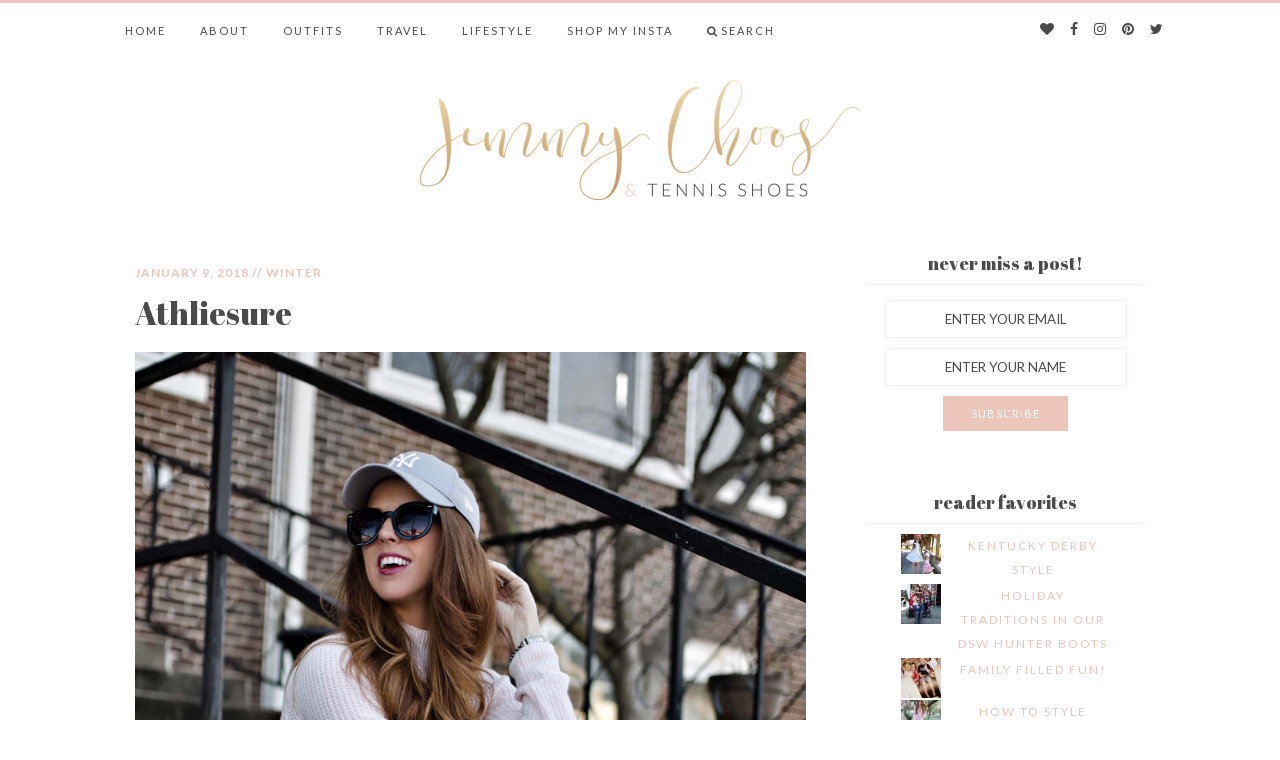

--- FILE ---
content_type: text/html; charset=UTF-8
request_url: https://jimmychoosandtennisshoesblog.com/2018/01/athliesure.html
body_size: 107477
content:
<!DOCTYPE html>
<!--[if IE 7]>
<html class="ie ie7" lang="en-US">
<![endif]-->
<!--[if IE 8]>
<html class="ie ie8" lang="en-US">
<![endif]-->
<!--[if !(IE 7) | !(IE 8)  ]><!-->
<html lang="en-US">
<!--<![endif]-->
<head>
<meta name="p:domain_verify" content="3c42015cd7bf0f35d707d8811364c317"/>
    <link href="https://fonts.googleapis.com/css?family=Abril+Fatface|Lato:400,700|Lora:400,400i,700,700i" rel="stylesheet">
    <meta charset="UTF-8"/>
    <meta name="viewport" content="width=device-width, initial-scale=1.0, minimum-scale=1.0, maximum-scale=1.0">
    <title>Athliesure - Jimmy Choos &amp; Tennis Shoes</title>
    <link rel="profile" href="https://gmpg.org/xfn/11"/>
    <link rel="pingback" href="https://jimmychoosandtennisshoesblog.com/xmlrpc.php"/>
        <!--[if lt IE 9]>
    <script src="https://jimmychoosandtennisshoesblog.com/wp-content/themes/twentytwelve/js/html5.js" type="text/javascript"></script>
    <script type="text/javascript">
        var $buoop = {}
        $buoop.ol = window.onload;
        window.onload = function () {
            try {
                if ($buoop.ol) $buoop.ol();
            } catch (e) {
            }
            var e = document.createElement("script");
            e.setAttribute("type", "text/javascript");
            e.setAttribute("src", "http://browser-update.org/update.js");
            document.body.appendChild(e);
        }
    </script>
    <![endif]-->
    <meta name='robots' content='index, follow, max-image-preview:large, max-snippet:-1, max-video-preview:-1' />
	<style>img:is([sizes="auto" i], [sizes^="auto," i]) { contain-intrinsic-size: 3000px 1500px }</style>
	
	<!-- This site is optimized with the Yoast SEO plugin v25.8 - https://yoast.com/wordpress/plugins/seo/ -->
	<title>Athliesure - Jimmy Choos &amp; Tennis Shoes</title>
	<link rel="canonical" href="https://jimmychoosandtennisshoesblog.com/2018/01/athliesure.html" />
	<meta property="og:locale" content="en_US" />
	<meta property="og:type" content="article" />
	<meta property="og:title" content="Athliesure - Jimmy Choos &amp; Tennis Shoes" />
	<meta property="og:description" content="My favorite Athliesure look and top picks..." />
	<meta property="og:url" content="https://jimmychoosandtennisshoesblog.com/2018/01/athliesure.html" />
	<meta property="og:site_name" content="Jimmy Choos &amp; Tennis Shoes" />
	<meta property="article:publisher" content="https://www.facebook.com/JimmyChoosAndTennisShoes" />
	<meta property="article:author" content="https://www.facebook.com/JimmyChoosAndTennisShoes" />
	<meta property="article:published_time" content="2018-01-09T06:53:17+00:00" />
	<meta property="article:modified_time" content="2018-01-11T08:13:30+00:00" />
	<meta property="og:image" content="https://jimmychoosandtennisshoesblog.com/wp-content/uploads/2018/01/tara-athliesure.jpg" />
	<meta property="og:image:width" content="1600" />
	<meta property="og:image:height" content="2417" />
	<meta property="og:image:type" content="image/jpeg" />
	<meta name="author" content="Tara" />
	<meta name="twitter:card" content="summary_large_image" />
	<meta name="twitter:creator" content="@TheMrsGibby" />
	<meta name="twitter:site" content="@TheMrsGibby" />
	<meta name="twitter:label1" content="Written by" />
	<meta name="twitter:data1" content="Tara" />
	<meta name="twitter:label2" content="Est. reading time" />
	<meta name="twitter:data2" content="2 minutes" />
	<script type="application/ld+json" class="yoast-schema-graph">{"@context":"https://schema.org","@graph":[{"@type":"WebPage","@id":"https://jimmychoosandtennisshoesblog.com/2018/01/athliesure.html","url":"https://jimmychoosandtennisshoesblog.com/2018/01/athliesure.html","name":"Athliesure - Jimmy Choos &amp; Tennis Shoes","isPartOf":{"@id":"https://jimmychoosandtennisshoesblog.com/#website"},"primaryImageOfPage":{"@id":"https://jimmychoosandtennisshoesblog.com/2018/01/athliesure.html#primaryimage"},"image":{"@id":"https://jimmychoosandtennisshoesblog.com/2018/01/athliesure.html#primaryimage"},"thumbnailUrl":"https://jimmychoosandtennisshoesblog.com/wp-content/uploads/2018/01/tara-athliesure.jpg","datePublished":"2018-01-09T06:53:17+00:00","dateModified":"2018-01-11T08:13:30+00:00","author":{"@id":"https://jimmychoosandtennisshoesblog.com/#/schema/person/c4ab1c424b8d14a661e256f243b8f508"},"breadcrumb":{"@id":"https://jimmychoosandtennisshoesblog.com/2018/01/athliesure.html#breadcrumb"},"inLanguage":"en-US","potentialAction":[{"@type":"ReadAction","target":["https://jimmychoosandtennisshoesblog.com/2018/01/athliesure.html"]}]},{"@type":"ImageObject","inLanguage":"en-US","@id":"https://jimmychoosandtennisshoesblog.com/2018/01/athliesure.html#primaryimage","url":"https://jimmychoosandtennisshoesblog.com/wp-content/uploads/2018/01/tara-athliesure.jpg","contentUrl":"https://jimmychoosandtennisshoesblog.com/wp-content/uploads/2018/01/tara-athliesure.jpg","width":1600,"height":2417},{"@type":"BreadcrumbList","@id":"https://jimmychoosandtennisshoesblog.com/2018/01/athliesure.html#breadcrumb","itemListElement":[{"@type":"ListItem","position":1,"name":"Home","item":"https://jimmychoosandtennisshoesblog.com/"},{"@type":"ListItem","position":2,"name":"Athliesure"}]},{"@type":"WebSite","@id":"https://jimmychoosandtennisshoesblog.com/#website","url":"https://jimmychoosandtennisshoesblog.com/","name":"Jimmy Choos &amp; Tennis Shoes","description":"Fashion Blog | Top Style Blogger","potentialAction":[{"@type":"SearchAction","target":{"@type":"EntryPoint","urlTemplate":"https://jimmychoosandtennisshoesblog.com/?s={search_term_string}"},"query-input":{"@type":"PropertyValueSpecification","valueRequired":true,"valueName":"search_term_string"}}],"inLanguage":"en-US"},{"@type":"Person","@id":"https://jimmychoosandtennisshoesblog.com/#/schema/person/c4ab1c424b8d14a661e256f243b8f508","name":"Tara","image":{"@type":"ImageObject","inLanguage":"en-US","@id":"https://jimmychoosandtennisshoesblog.com/#/schema/person/image/","url":"https://secure.gravatar.com/avatar/34633fcb0e347e06d8e7d88f1f605131c56a61fca54574c11bfea53f302d22b1?s=96&d=mm&r=g","contentUrl":"https://secure.gravatar.com/avatar/34633fcb0e347e06d8e7d88f1f605131c56a61fca54574c11bfea53f302d22b1?s=96&d=mm&r=g","caption":"Tara"},"description":"Jimmy Choos &amp; Tennis Shoes is a fashion blog based in the South that focuses on affordable, on-trend items mixed with classic designer pieces.","sameAs":["https://www.jimmychoosandtennisshoesblog.com","https://www.facebook.com/JimmyChoosAndTennisShoes","https://x.com/TheMrsGibby"],"url":"https://jimmychoosandtennisshoesblog.com/author/tara"}]}</script>
	<!-- / Yoast SEO plugin. -->


<link rel='dns-prefetch' href='//stats.wp.com' />
<link rel='dns-prefetch' href='//v0.wordpress.com' />
<link rel="alternate" type="application/rss+xml" title="Jimmy Choos &amp; Tennis Shoes &raquo; Feed" href="https://jimmychoosandtennisshoesblog.com/feed" />
<link rel="alternate" type="application/rss+xml" title="Jimmy Choos &amp; Tennis Shoes &raquo; Comments Feed" href="https://jimmychoosandtennisshoesblog.com/comments/feed" />
<link rel="alternate" type="application/rss+xml" title="Jimmy Choos &amp; Tennis Shoes &raquo; Athliesure Comments Feed" href="https://jimmychoosandtennisshoesblog.com/2018/01/athliesure.html/feed" />
		<!-- This site uses the Google Analytics by ExactMetrics plugin v8.7.4 - Using Analytics tracking - https://www.exactmetrics.com/ -->
		<!-- Note: ExactMetrics is not currently configured on this site. The site owner needs to authenticate with Google Analytics in the ExactMetrics settings panel. -->
					<!-- No tracking code set -->
				<!-- / Google Analytics by ExactMetrics -->
		<script type="text/javascript">
/* <![CDATA[ */
window._wpemojiSettings = {"baseUrl":"https:\/\/s.w.org\/images\/core\/emoji\/16.0.1\/72x72\/","ext":".png","svgUrl":"https:\/\/s.w.org\/images\/core\/emoji\/16.0.1\/svg\/","svgExt":".svg","source":{"concatemoji":"https:\/\/jimmychoosandtennisshoesblog.com\/wp-includes\/js\/wp-emoji-release.min.js?ver=6171e3979c7d018b97d61f651ace8dd0"}};
/*! This file is auto-generated */
!function(s,n){var o,i,e;function c(e){try{var t={supportTests:e,timestamp:(new Date).valueOf()};sessionStorage.setItem(o,JSON.stringify(t))}catch(e){}}function p(e,t,n){e.clearRect(0,0,e.canvas.width,e.canvas.height),e.fillText(t,0,0);var t=new Uint32Array(e.getImageData(0,0,e.canvas.width,e.canvas.height).data),a=(e.clearRect(0,0,e.canvas.width,e.canvas.height),e.fillText(n,0,0),new Uint32Array(e.getImageData(0,0,e.canvas.width,e.canvas.height).data));return t.every(function(e,t){return e===a[t]})}function u(e,t){e.clearRect(0,0,e.canvas.width,e.canvas.height),e.fillText(t,0,0);for(var n=e.getImageData(16,16,1,1),a=0;a<n.data.length;a++)if(0!==n.data[a])return!1;return!0}function f(e,t,n,a){switch(t){case"flag":return n(e,"\ud83c\udff3\ufe0f\u200d\u26a7\ufe0f","\ud83c\udff3\ufe0f\u200b\u26a7\ufe0f")?!1:!n(e,"\ud83c\udde8\ud83c\uddf6","\ud83c\udde8\u200b\ud83c\uddf6")&&!n(e,"\ud83c\udff4\udb40\udc67\udb40\udc62\udb40\udc65\udb40\udc6e\udb40\udc67\udb40\udc7f","\ud83c\udff4\u200b\udb40\udc67\u200b\udb40\udc62\u200b\udb40\udc65\u200b\udb40\udc6e\u200b\udb40\udc67\u200b\udb40\udc7f");case"emoji":return!a(e,"\ud83e\udedf")}return!1}function g(e,t,n,a){var r="undefined"!=typeof WorkerGlobalScope&&self instanceof WorkerGlobalScope?new OffscreenCanvas(300,150):s.createElement("canvas"),o=r.getContext("2d",{willReadFrequently:!0}),i=(o.textBaseline="top",o.font="600 32px Arial",{});return e.forEach(function(e){i[e]=t(o,e,n,a)}),i}function t(e){var t=s.createElement("script");t.src=e,t.defer=!0,s.head.appendChild(t)}"undefined"!=typeof Promise&&(o="wpEmojiSettingsSupports",i=["flag","emoji"],n.supports={everything:!0,everythingExceptFlag:!0},e=new Promise(function(e){s.addEventListener("DOMContentLoaded",e,{once:!0})}),new Promise(function(t){var n=function(){try{var e=JSON.parse(sessionStorage.getItem(o));if("object"==typeof e&&"number"==typeof e.timestamp&&(new Date).valueOf()<e.timestamp+604800&&"object"==typeof e.supportTests)return e.supportTests}catch(e){}return null}();if(!n){if("undefined"!=typeof Worker&&"undefined"!=typeof OffscreenCanvas&&"undefined"!=typeof URL&&URL.createObjectURL&&"undefined"!=typeof Blob)try{var e="postMessage("+g.toString()+"("+[JSON.stringify(i),f.toString(),p.toString(),u.toString()].join(",")+"));",a=new Blob([e],{type:"text/javascript"}),r=new Worker(URL.createObjectURL(a),{name:"wpTestEmojiSupports"});return void(r.onmessage=function(e){c(n=e.data),r.terminate(),t(n)})}catch(e){}c(n=g(i,f,p,u))}t(n)}).then(function(e){for(var t in e)n.supports[t]=e[t],n.supports.everything=n.supports.everything&&n.supports[t],"flag"!==t&&(n.supports.everythingExceptFlag=n.supports.everythingExceptFlag&&n.supports[t]);n.supports.everythingExceptFlag=n.supports.everythingExceptFlag&&!n.supports.flag,n.DOMReady=!1,n.readyCallback=function(){n.DOMReady=!0}}).then(function(){return e}).then(function(){var e;n.supports.everything||(n.readyCallback(),(e=n.source||{}).concatemoji?t(e.concatemoji):e.wpemoji&&e.twemoji&&(t(e.twemoji),t(e.wpemoji)))}))}((window,document),window._wpemojiSettings);
/* ]]> */
</script>
<style id='wp-emoji-styles-inline-css' type='text/css'>

	img.wp-smiley, img.emoji {
		display: inline !important;
		border: none !important;
		box-shadow: none !important;
		height: 1em !important;
		width: 1em !important;
		margin: 0 0.07em !important;
		vertical-align: -0.1em !important;
		background: none !important;
		padding: 0 !important;
	}
</style>
<link rel='stylesheet' id='wp-block-library-css' href='https://jimmychoosandtennisshoesblog.com/wp-includes/css/dist/block-library/style.min.css?ver=6171e3979c7d018b97d61f651ace8dd0' type='text/css' media='all' />
<style id='wp-block-library-theme-inline-css' type='text/css'>
.wp-block-audio :where(figcaption){color:#555;font-size:13px;text-align:center}.is-dark-theme .wp-block-audio :where(figcaption){color:#ffffffa6}.wp-block-audio{margin:0 0 1em}.wp-block-code{border:1px solid #ccc;border-radius:4px;font-family:Menlo,Consolas,monaco,monospace;padding:.8em 1em}.wp-block-embed :where(figcaption){color:#555;font-size:13px;text-align:center}.is-dark-theme .wp-block-embed :where(figcaption){color:#ffffffa6}.wp-block-embed{margin:0 0 1em}.blocks-gallery-caption{color:#555;font-size:13px;text-align:center}.is-dark-theme .blocks-gallery-caption{color:#ffffffa6}:root :where(.wp-block-image figcaption){color:#555;font-size:13px;text-align:center}.is-dark-theme :root :where(.wp-block-image figcaption){color:#ffffffa6}.wp-block-image{margin:0 0 1em}.wp-block-pullquote{border-bottom:4px solid;border-top:4px solid;color:currentColor;margin-bottom:1.75em}.wp-block-pullquote cite,.wp-block-pullquote footer,.wp-block-pullquote__citation{color:currentColor;font-size:.8125em;font-style:normal;text-transform:uppercase}.wp-block-quote{border-left:.25em solid;margin:0 0 1.75em;padding-left:1em}.wp-block-quote cite,.wp-block-quote footer{color:currentColor;font-size:.8125em;font-style:normal;position:relative}.wp-block-quote:where(.has-text-align-right){border-left:none;border-right:.25em solid;padding-left:0;padding-right:1em}.wp-block-quote:where(.has-text-align-center){border:none;padding-left:0}.wp-block-quote.is-large,.wp-block-quote.is-style-large,.wp-block-quote:where(.is-style-plain){border:none}.wp-block-search .wp-block-search__label{font-weight:700}.wp-block-search__button{border:1px solid #ccc;padding:.375em .625em}:where(.wp-block-group.has-background){padding:1.25em 2.375em}.wp-block-separator.has-css-opacity{opacity:.4}.wp-block-separator{border:none;border-bottom:2px solid;margin-left:auto;margin-right:auto}.wp-block-separator.has-alpha-channel-opacity{opacity:1}.wp-block-separator:not(.is-style-wide):not(.is-style-dots){width:100px}.wp-block-separator.has-background:not(.is-style-dots){border-bottom:none;height:1px}.wp-block-separator.has-background:not(.is-style-wide):not(.is-style-dots){height:2px}.wp-block-table{margin:0 0 1em}.wp-block-table td,.wp-block-table th{word-break:normal}.wp-block-table :where(figcaption){color:#555;font-size:13px;text-align:center}.is-dark-theme .wp-block-table :where(figcaption){color:#ffffffa6}.wp-block-video :where(figcaption){color:#555;font-size:13px;text-align:center}.is-dark-theme .wp-block-video :where(figcaption){color:#ffffffa6}.wp-block-video{margin:0 0 1em}:root :where(.wp-block-template-part.has-background){margin-bottom:0;margin-top:0;padding:1.25em 2.375em}
</style>
<style id='classic-theme-styles-inline-css' type='text/css'>
/*! This file is auto-generated */
.wp-block-button__link{color:#fff;background-color:#32373c;border-radius:9999px;box-shadow:none;text-decoration:none;padding:calc(.667em + 2px) calc(1.333em + 2px);font-size:1.125em}.wp-block-file__button{background:#32373c;color:#fff;text-decoration:none}
</style>
<link rel='stylesheet' id='mediaelement-css' href='https://jimmychoosandtennisshoesblog.com/wp-includes/js/mediaelement/mediaelementplayer-legacy.min.css?ver=4.2.17' type='text/css' media='all' />
<link rel='stylesheet' id='wp-mediaelement-css' href='https://jimmychoosandtennisshoesblog.com/wp-includes/js/mediaelement/wp-mediaelement.min.css?ver=6171e3979c7d018b97d61f651ace8dd0' type='text/css' media='all' />
<style id='jetpack-sharing-buttons-style-inline-css' type='text/css'>
.jetpack-sharing-buttons__services-list{display:flex;flex-direction:row;flex-wrap:wrap;gap:0;list-style-type:none;margin:5px;padding:0}.jetpack-sharing-buttons__services-list.has-small-icon-size{font-size:12px}.jetpack-sharing-buttons__services-list.has-normal-icon-size{font-size:16px}.jetpack-sharing-buttons__services-list.has-large-icon-size{font-size:24px}.jetpack-sharing-buttons__services-list.has-huge-icon-size{font-size:36px}@media print{.jetpack-sharing-buttons__services-list{display:none!important}}.editor-styles-wrapper .wp-block-jetpack-sharing-buttons{gap:0;padding-inline-start:0}ul.jetpack-sharing-buttons__services-list.has-background{padding:1.25em 2.375em}
</style>
<style id='global-styles-inline-css' type='text/css'>
:root{--wp--preset--aspect-ratio--square: 1;--wp--preset--aspect-ratio--4-3: 4/3;--wp--preset--aspect-ratio--3-4: 3/4;--wp--preset--aspect-ratio--3-2: 3/2;--wp--preset--aspect-ratio--2-3: 2/3;--wp--preset--aspect-ratio--16-9: 16/9;--wp--preset--aspect-ratio--9-16: 9/16;--wp--preset--color--black: #000000;--wp--preset--color--cyan-bluish-gray: #abb8c3;--wp--preset--color--white: #fff;--wp--preset--color--pale-pink: #f78da7;--wp--preset--color--vivid-red: #cf2e2e;--wp--preset--color--luminous-vivid-orange: #ff6900;--wp--preset--color--luminous-vivid-amber: #fcb900;--wp--preset--color--light-green-cyan: #7bdcb5;--wp--preset--color--vivid-green-cyan: #00d084;--wp--preset--color--pale-cyan-blue: #8ed1fc;--wp--preset--color--vivid-cyan-blue: #0693e3;--wp--preset--color--vivid-purple: #9b51e0;--wp--preset--color--blue: #21759b;--wp--preset--color--dark-gray: #444;--wp--preset--color--medium-gray: #9f9f9f;--wp--preset--color--light-gray: #e6e6e6;--wp--preset--gradient--vivid-cyan-blue-to-vivid-purple: linear-gradient(135deg,rgba(6,147,227,1) 0%,rgb(155,81,224) 100%);--wp--preset--gradient--light-green-cyan-to-vivid-green-cyan: linear-gradient(135deg,rgb(122,220,180) 0%,rgb(0,208,130) 100%);--wp--preset--gradient--luminous-vivid-amber-to-luminous-vivid-orange: linear-gradient(135deg,rgba(252,185,0,1) 0%,rgba(255,105,0,1) 100%);--wp--preset--gradient--luminous-vivid-orange-to-vivid-red: linear-gradient(135deg,rgba(255,105,0,1) 0%,rgb(207,46,46) 100%);--wp--preset--gradient--very-light-gray-to-cyan-bluish-gray: linear-gradient(135deg,rgb(238,238,238) 0%,rgb(169,184,195) 100%);--wp--preset--gradient--cool-to-warm-spectrum: linear-gradient(135deg,rgb(74,234,220) 0%,rgb(151,120,209) 20%,rgb(207,42,186) 40%,rgb(238,44,130) 60%,rgb(251,105,98) 80%,rgb(254,248,76) 100%);--wp--preset--gradient--blush-light-purple: linear-gradient(135deg,rgb(255,206,236) 0%,rgb(152,150,240) 100%);--wp--preset--gradient--blush-bordeaux: linear-gradient(135deg,rgb(254,205,165) 0%,rgb(254,45,45) 50%,rgb(107,0,62) 100%);--wp--preset--gradient--luminous-dusk: linear-gradient(135deg,rgb(255,203,112) 0%,rgb(199,81,192) 50%,rgb(65,88,208) 100%);--wp--preset--gradient--pale-ocean: linear-gradient(135deg,rgb(255,245,203) 0%,rgb(182,227,212) 50%,rgb(51,167,181) 100%);--wp--preset--gradient--electric-grass: linear-gradient(135deg,rgb(202,248,128) 0%,rgb(113,206,126) 100%);--wp--preset--gradient--midnight: linear-gradient(135deg,rgb(2,3,129) 0%,rgb(40,116,252) 100%);--wp--preset--font-size--small: 13px;--wp--preset--font-size--medium: 20px;--wp--preset--font-size--large: 36px;--wp--preset--font-size--x-large: 42px;--wp--preset--spacing--20: 0.44rem;--wp--preset--spacing--30: 0.67rem;--wp--preset--spacing--40: 1rem;--wp--preset--spacing--50: 1.5rem;--wp--preset--spacing--60: 2.25rem;--wp--preset--spacing--70: 3.38rem;--wp--preset--spacing--80: 5.06rem;--wp--preset--shadow--natural: 6px 6px 9px rgba(0, 0, 0, 0.2);--wp--preset--shadow--deep: 12px 12px 50px rgba(0, 0, 0, 0.4);--wp--preset--shadow--sharp: 6px 6px 0px rgba(0, 0, 0, 0.2);--wp--preset--shadow--outlined: 6px 6px 0px -3px rgba(255, 255, 255, 1), 6px 6px rgba(0, 0, 0, 1);--wp--preset--shadow--crisp: 6px 6px 0px rgba(0, 0, 0, 1);}:where(.is-layout-flex){gap: 0.5em;}:where(.is-layout-grid){gap: 0.5em;}body .is-layout-flex{display: flex;}.is-layout-flex{flex-wrap: wrap;align-items: center;}.is-layout-flex > :is(*, div){margin: 0;}body .is-layout-grid{display: grid;}.is-layout-grid > :is(*, div){margin: 0;}:where(.wp-block-columns.is-layout-flex){gap: 2em;}:where(.wp-block-columns.is-layout-grid){gap: 2em;}:where(.wp-block-post-template.is-layout-flex){gap: 1.25em;}:where(.wp-block-post-template.is-layout-grid){gap: 1.25em;}.has-black-color{color: var(--wp--preset--color--black) !important;}.has-cyan-bluish-gray-color{color: var(--wp--preset--color--cyan-bluish-gray) !important;}.has-white-color{color: var(--wp--preset--color--white) !important;}.has-pale-pink-color{color: var(--wp--preset--color--pale-pink) !important;}.has-vivid-red-color{color: var(--wp--preset--color--vivid-red) !important;}.has-luminous-vivid-orange-color{color: var(--wp--preset--color--luminous-vivid-orange) !important;}.has-luminous-vivid-amber-color{color: var(--wp--preset--color--luminous-vivid-amber) !important;}.has-light-green-cyan-color{color: var(--wp--preset--color--light-green-cyan) !important;}.has-vivid-green-cyan-color{color: var(--wp--preset--color--vivid-green-cyan) !important;}.has-pale-cyan-blue-color{color: var(--wp--preset--color--pale-cyan-blue) !important;}.has-vivid-cyan-blue-color{color: var(--wp--preset--color--vivid-cyan-blue) !important;}.has-vivid-purple-color{color: var(--wp--preset--color--vivid-purple) !important;}.has-black-background-color{background-color: var(--wp--preset--color--black) !important;}.has-cyan-bluish-gray-background-color{background-color: var(--wp--preset--color--cyan-bluish-gray) !important;}.has-white-background-color{background-color: var(--wp--preset--color--white) !important;}.has-pale-pink-background-color{background-color: var(--wp--preset--color--pale-pink) !important;}.has-vivid-red-background-color{background-color: var(--wp--preset--color--vivid-red) !important;}.has-luminous-vivid-orange-background-color{background-color: var(--wp--preset--color--luminous-vivid-orange) !important;}.has-luminous-vivid-amber-background-color{background-color: var(--wp--preset--color--luminous-vivid-amber) !important;}.has-light-green-cyan-background-color{background-color: var(--wp--preset--color--light-green-cyan) !important;}.has-vivid-green-cyan-background-color{background-color: var(--wp--preset--color--vivid-green-cyan) !important;}.has-pale-cyan-blue-background-color{background-color: var(--wp--preset--color--pale-cyan-blue) !important;}.has-vivid-cyan-blue-background-color{background-color: var(--wp--preset--color--vivid-cyan-blue) !important;}.has-vivid-purple-background-color{background-color: var(--wp--preset--color--vivid-purple) !important;}.has-black-border-color{border-color: var(--wp--preset--color--black) !important;}.has-cyan-bluish-gray-border-color{border-color: var(--wp--preset--color--cyan-bluish-gray) !important;}.has-white-border-color{border-color: var(--wp--preset--color--white) !important;}.has-pale-pink-border-color{border-color: var(--wp--preset--color--pale-pink) !important;}.has-vivid-red-border-color{border-color: var(--wp--preset--color--vivid-red) !important;}.has-luminous-vivid-orange-border-color{border-color: var(--wp--preset--color--luminous-vivid-orange) !important;}.has-luminous-vivid-amber-border-color{border-color: var(--wp--preset--color--luminous-vivid-amber) !important;}.has-light-green-cyan-border-color{border-color: var(--wp--preset--color--light-green-cyan) !important;}.has-vivid-green-cyan-border-color{border-color: var(--wp--preset--color--vivid-green-cyan) !important;}.has-pale-cyan-blue-border-color{border-color: var(--wp--preset--color--pale-cyan-blue) !important;}.has-vivid-cyan-blue-border-color{border-color: var(--wp--preset--color--vivid-cyan-blue) !important;}.has-vivid-purple-border-color{border-color: var(--wp--preset--color--vivid-purple) !important;}.has-vivid-cyan-blue-to-vivid-purple-gradient-background{background: var(--wp--preset--gradient--vivid-cyan-blue-to-vivid-purple) !important;}.has-light-green-cyan-to-vivid-green-cyan-gradient-background{background: var(--wp--preset--gradient--light-green-cyan-to-vivid-green-cyan) !important;}.has-luminous-vivid-amber-to-luminous-vivid-orange-gradient-background{background: var(--wp--preset--gradient--luminous-vivid-amber-to-luminous-vivid-orange) !important;}.has-luminous-vivid-orange-to-vivid-red-gradient-background{background: var(--wp--preset--gradient--luminous-vivid-orange-to-vivid-red) !important;}.has-very-light-gray-to-cyan-bluish-gray-gradient-background{background: var(--wp--preset--gradient--very-light-gray-to-cyan-bluish-gray) !important;}.has-cool-to-warm-spectrum-gradient-background{background: var(--wp--preset--gradient--cool-to-warm-spectrum) !important;}.has-blush-light-purple-gradient-background{background: var(--wp--preset--gradient--blush-light-purple) !important;}.has-blush-bordeaux-gradient-background{background: var(--wp--preset--gradient--blush-bordeaux) !important;}.has-luminous-dusk-gradient-background{background: var(--wp--preset--gradient--luminous-dusk) !important;}.has-pale-ocean-gradient-background{background: var(--wp--preset--gradient--pale-ocean) !important;}.has-electric-grass-gradient-background{background: var(--wp--preset--gradient--electric-grass) !important;}.has-midnight-gradient-background{background: var(--wp--preset--gradient--midnight) !important;}.has-small-font-size{font-size: var(--wp--preset--font-size--small) !important;}.has-medium-font-size{font-size: var(--wp--preset--font-size--medium) !important;}.has-large-font-size{font-size: var(--wp--preset--font-size--large) !important;}.has-x-large-font-size{font-size: var(--wp--preset--font-size--x-large) !important;}
:where(.wp-block-post-template.is-layout-flex){gap: 1.25em;}:where(.wp-block-post-template.is-layout-grid){gap: 1.25em;}
:where(.wp-block-columns.is-layout-flex){gap: 2em;}:where(.wp-block-columns.is-layout-grid){gap: 2em;}
:root :where(.wp-block-pullquote){font-size: 1.5em;line-height: 1.6;}
</style>
<link rel='stylesheet' id='menu-image-css' href='https://jimmychoosandtennisshoesblog.com/wp-content/plugins/menu-image/includes/css/menu-image.css?ver=3.13' type='text/css' media='all' />
<link rel='stylesheet' id='dashicons-css' href='https://jimmychoosandtennisshoesblog.com/wp-includes/css/dashicons.min.css?ver=6171e3979c7d018b97d61f651ace8dd0' type='text/css' media='all' />
<link rel='stylesheet' id='jpibfi-style-css' href='https://jimmychoosandtennisshoesblog.com/wp-content/plugins/jquery-pin-it-button-for-images/css/client.css?ver=3.0.6' type='text/css' media='all' />
<link rel='stylesheet' id='twentytwelve-fonts-css' href='https://jimmychoosandtennisshoesblog.com/wp-content/themes/twentytwelve/fonts/font-open-sans.css?ver=20230328' type='text/css' media='all' />
<link rel='stylesheet' id='twentytwelve-style-css' href='https://jimmychoosandtennisshoesblog.com/wp-content/themes/JimmyChoosTennisShoes/style.css?ver=20250715' type='text/css' media='all' />
<link rel='stylesheet' id='twentytwelve-block-style-css' href='https://jimmychoosandtennisshoesblog.com/wp-content/themes/twentytwelve/css/blocks.css?ver=20240812' type='text/css' media='all' />
<!--[if lt IE 9]>
<link rel='stylesheet' id='twentytwelve-ie-css' href='https://jimmychoosandtennisshoesblog.com/wp-content/themes/twentytwelve/css/ie.css?ver=20240722' type='text/css' media='all' />
<![endif]-->
<link rel='stylesheet' id='iworks_upprev_frontend-css' href='https://jimmychoosandtennisshoesblog.com/wp-content/plugins/upprev/assets/styles/frontend.min.css?ver=4.0' type='text/css' media='all' />
<script type="text/javascript" src="https://jimmychoosandtennisshoesblog.com/wp-includes/js/jquery/jquery.min.js?ver=3.7.1" id="jquery-core-js"></script>
<script type="text/javascript" src="https://jimmychoosandtennisshoesblog.com/wp-includes/js/jquery/jquery-migrate.min.js?ver=3.4.1" id="jquery-migrate-js"></script>
<script type="text/javascript" src="https://jimmychoosandtennisshoesblog.com/wp-content/themes/twentytwelve/js/navigation.js?ver=20250303" id="twentytwelve-navigation-js" defer="defer" data-wp-strategy="defer"></script>
<script type="text/javascript" id="iworks_upprev_frontend-js-extra">
/* <![CDATA[ */
var iworks_upprev = {"animation":"flyout","close_button_show":"1","color_set":null,"compare":"simple","configuration":"simple","css_border_width":"2px 0 0 0","css_bottom":"15","css_side":"5","css_width":"432","excerpt_length":"20","excerpt_show":"0","ga_opt_noninteraction":"1","ga_track_clicks":"1","ga_track_views":"1","header_show":"1","header_text":null,"ignore_sticky_posts":"1","number_of_posts":"1","offset_element":"#comments","offset_percent":"70","reopen_button_show":"1","show_thumb":"1","taxonomy_limit":"0","thumb_height":null,"thumb_width":"60","url_new_window":"0","url_prefix":"","url_suffix":null,"position":{"raw":"right","top":0,"left":0,"center":0,"middle":0,"all":"right"},"title":"Athliesure","p":"34496","nonce":"ab208e0ca5","ajaxurl":"https:\/\/jimmychoosandtennisshoesblog.com\/wp-admin\/admin-ajax.php"};
/* ]]> */
</script>
<script type="text/javascript" src="https://jimmychoosandtennisshoesblog.com/wp-content/plugins/upprev/assets/scripts/upprev.min.js?ver=4.0" id="iworks_upprev_frontend-js"></script>
<link rel="https://api.w.org/" href="https://jimmychoosandtennisshoesblog.com/wp-json/" /><link rel="alternate" title="JSON" type="application/json" href="https://jimmychoosandtennisshoesblog.com/wp-json/wp/v2/posts/34496" /><link rel="EditURI" type="application/rsd+xml" title="RSD" href="https://jimmychoosandtennisshoesblog.com/xmlrpc.php?rsd" />

<link rel='shortlink' href='https://wp.me/p8dnG9-8Yo' />
<link rel="alternate" title="oEmbed (JSON)" type="application/json+oembed" href="https://jimmychoosandtennisshoesblog.com/wp-json/oembed/1.0/embed?url=https%3A%2F%2Fjimmychoosandtennisshoesblog.com%2F2018%2F01%2Fathliesure.html" />
<link rel="alternate" title="oEmbed (XML)" type="text/xml+oembed" href="https://jimmychoosandtennisshoesblog.com/wp-json/oembed/1.0/embed?url=https%3A%2F%2Fjimmychoosandtennisshoesblog.com%2F2018%2F01%2Fathliesure.html&#038;format=xml" />
<script type="text/javascript">
      var _rsan = {};
      _rsan.key = '69fe08e5ac5ff4654178894655deed1cef736b8d';
      (function() {
          var rs = document.createElement('script');
          rs.type = 'text/javascript';
          rs.async = true;
          rs.src = ('https:' === document.location.protocol ?
                    'https://collect' :
                    'http://collect') + '.rewardstyle.com/c.js';
          var s = document.getElementsByTagName('script')[0];
          s.parentNode.insertBefore(rs, s);
      })();
  </script><style type="text/css">
	a.pinit-button.custom span {
		}

	.pinit-hover {
		opacity: 0.8 !important;
		filter: alpha(opacity=80) !important;
	}
	a.pinit-button {
	border-bottom: 0 !important;
	box-shadow: none !important;
	margin-bottom: 0 !important;
}
a.pinit-button::after {
    display: none;
}</style>
		<script type="text/javascript">//<![CDATA[
  function external_links_in_new_windows_loop() {
    if (!document.links) {
      document.links = document.getElementsByTagName('a');
    }
    var change_link = false;
    var force = '';
    var ignore = '';

    for (var t=0; t<document.links.length; t++) {
      var all_links = document.links[t];
      change_link = false;
      
      if(document.links[t].hasAttribute('onClick') == false) {
        // forced if the address starts with http (or also https), but does not link to the current domain
        if(all_links.href.search(/^http/) != -1 && all_links.href.search('jimmychoosandtennisshoesblog.com') == -1 && all_links.href.search(/^#/) == -1) {
          // console.log('Changed ' + all_links.href);
          change_link = true;
        }
          
        if(force != '' && all_links.href.search(force) != -1) {
          // forced
          // console.log('force ' + all_links.href);
          change_link = true;
        }
        
        if(ignore != '' && all_links.href.search(ignore) != -1) {
          // console.log('ignore ' + all_links.href);
          // ignored
          change_link = false;
        }

        if(change_link == true) {
          // console.log('Changed ' + all_links.href);
          document.links[t].setAttribute('onClick', 'javascript:window.open(\'' + all_links.href.replace(/'/g, '') + '\', \'_blank\', \'noopener\'); return false;');
          document.links[t].removeAttribute('target');
        }
      }
    }
  }
  
  // Load
  function external_links_in_new_windows_load(func)
  {  
    var oldonload = window.onload;
    if (typeof window.onload != 'function'){
      window.onload = func;
    } else {
      window.onload = function(){
        oldonload();
        func();
      }
    }
  }

  external_links_in_new_windows_load(external_links_in_new_windows_loop);
  //]]></script>

<script type="text/javascript">
(function(url){
	if(/(?:Chrome\/26\.0\.1410\.63 Safari\/537\.31|WordfenceTestMonBot)/.test(navigator.userAgent)){ return; }
	var addEvent = function(evt, handler) {
		if (window.addEventListener) {
			document.addEventListener(evt, handler, false);
		} else if (window.attachEvent) {
			document.attachEvent('on' + evt, handler);
		}
	};
	var removeEvent = function(evt, handler) {
		if (window.removeEventListener) {
			document.removeEventListener(evt, handler, false);
		} else if (window.detachEvent) {
			document.detachEvent('on' + evt, handler);
		}
	};
	var evts = 'contextmenu dblclick drag dragend dragenter dragleave dragover dragstart drop keydown keypress keyup mousedown mousemove mouseout mouseover mouseup mousewheel scroll'.split(' ');
	var logHuman = function() {
		if (window.wfLogHumanRan) { return; }
		window.wfLogHumanRan = true;
		var wfscr = document.createElement('script');
		wfscr.type = 'text/javascript';
		wfscr.async = true;
		wfscr.src = url + '&r=' + Math.random();
		(document.getElementsByTagName('head')[0]||document.getElementsByTagName('body')[0]).appendChild(wfscr);
		for (var i = 0; i < evts.length; i++) {
			removeEvent(evts[i], logHuman);
		}
	};
	for (var i = 0; i < evts.length; i++) {
		addEvent(evts[i], logHuman);
	}
})('//jimmychoosandtennisshoesblog.com/?wordfence_lh=1&hid=4833ADF8C1CFE3ED5ACB9C2E166F8E34');
</script>	<style>img#wpstats{display:none}</style>
		<link rel="Shortcut Icon" type="image/x-icon" href="https://jimmychoosandtennisshoesblog.com/wp-content/themes/JimmyChoosTennisShoes/images/favicon.png" />	<style type="text/css" id="twentytwelve-header-css">
		.site-title,
	.site-description {
		position: absolute;
		clip-path: inset(50%);
	}
			</style>
	<script>(()=>{var o=[],i={};["on","off","toggle","show"].forEach((l=>{i[l]=function(){o.push([l,arguments])}})),window.Boxzilla=i,window.boxzilla_queue=o})();</script><style type="text/css">
 </style>
<script>window.nastygoat = {aid:"4CQVdfABbxhzGRF-4ssLDHzYdTf5fNd5iV4HjLKpAPay",pid:"geRqnmj0lWii-LyNW1s3X3jsXTinwz5IOcr1_f5eShqt"};</script>
<script type="text/javascript" src="//assets.rewardstyle.com/scriptmanager/rs-script-manager.js"></script>
</head>

<body data-rsssl=1 class="wp-singular post-template-default single single-post postid-34496 wp-embed-responsive wp-theme-twentytwelve wp-child-theme-JimmyChoosTennisShoes custom-font-enabled">

<nav id="site-navigation" class="main-navigation" role="navigation">
    <div id="woc-menu">
        <button class="menu-toggle"><i class="fa fa-bars"></i></button>
        <div class="menu-main-menu-container"><ul id="menu-main-menu" class="nav-menu"><li id="menu-item-30293" class="menu-item menu-item-type-custom menu-item-object-custom menu-item-30293"><a href="https://www.jimmychoosandtennisshoesblog.com/">Home</a></li>
<li id="menu-item-30298" class="menu-item menu-item-type-post_type menu-item-object-page menu-item-has-children menu-item-30298"><a href="https://jimmychoosandtennisshoesblog.com/tara-gibson">About</a>
<ul class="sub-menu">
	<li id="menu-item-30295" class="menu-item menu-item-type-post_type menu-item-object-page menu-item-30295"><a href="https://jimmychoosandtennisshoesblog.com/contact">Contact</a></li>
</ul>
</li>
<li id="menu-item-30300" class="menu-item menu-item-type-taxonomy menu-item-object-category current-post-ancestor menu-item-has-children menu-item-30300"><a href="https://jimmychoosandtennisshoesblog.com/category/fashion">Outfits</a>
<ul class="sub-menu">
	<li id="menu-item-30302" class="menu-item menu-item-type-taxonomy menu-item-object-category menu-item-30302"><a href="https://jimmychoosandtennisshoesblog.com/category/fashion/spring">Spring</a></li>
	<li id="menu-item-30303" class="menu-item menu-item-type-taxonomy menu-item-object-category menu-item-30303"><a href="https://jimmychoosandtennisshoesblog.com/category/fashion/summer">Summer</a></li>
	<li id="menu-item-30301" class="menu-item menu-item-type-taxonomy menu-item-object-category menu-item-30301"><a href="https://jimmychoosandtennisshoesblog.com/category/fashion/fall">Fall</a></li>
	<li id="menu-item-30304" class="menu-item menu-item-type-taxonomy menu-item-object-category current-post-ancestor current-menu-parent current-post-parent menu-item-30304"><a href="https://jimmychoosandtennisshoesblog.com/category/fashion/winter">Winter</a></li>
</ul>
</li>
<li id="menu-item-32850" class="menu-item menu-item-type-taxonomy menu-item-object-category menu-item-32850"><a href="https://jimmychoosandtennisshoesblog.com/category/travel">Travel</a></li>
<li id="menu-item-40555" class="menu-item menu-item-type-taxonomy menu-item-object-category menu-item-40555"><a href="https://jimmychoosandtennisshoesblog.com/category/lifestyle">Lifestyle</a></li>
<li id="menu-item-30297" class="menu-item menu-item-type-post_type menu-item-object-page menu-item-30297"><a href="https://jimmychoosandtennisshoesblog.com/liketoknowit">Shop My Insta</a></li>
<li class="search-link"><i class="fa fa-search"></i> <a href="#">Search</a>
			<div class="searchbar"><form name="search" action="/" method="get">
			<input type="text" name="s" value="Looking For Something?" autocomplete="off" onfocus="if (this.value == 'Looking For Something?') {this.value = '';}" onblur="if (this.value == '') {this.value = 'Looking For Something?';}">
		</form>
		</div>
					</li></ul></div>        <div class="menu-social-links-container"><ul id="menu-social-links" class="social-menu"><li id="menu-item-30256" class="menu-item menu-item-type-custom menu-item-object-custom menu-item-30256"><a target="_blank" href="https://www.bloglovin.com/blogs/jimmy-choos-tennis-shoes-3944308"><span>Bloglovin</span></a></li>
<li id="menu-item-30258" class="menu-item menu-item-type-custom menu-item-object-custom menu-item-30258"><a target="_blank" href="https://www.facebook.com/JimmyChoosAndTennisShoes"><span>Facebook</span></a></li>
<li id="menu-item-30254" class="menu-item menu-item-type-custom menu-item-object-custom menu-item-30254"><a target="_blank" href="https://www.instagram.com/themrsgibby/"><span>Instagram</span></a></li>
<li id="menu-item-30257" class="menu-item menu-item-type-custom menu-item-object-custom menu-item-30257"><a target="_blank" href="https://www.pinterest.com/themrsgibby/"><span>Pinterest</span></a></li>
<li id="menu-item-30255" class="menu-item menu-item-type-custom menu-item-object-custom menu-item-30255"><a target="_blank" href="https://twitter.com/TheMrsGibby"><span>Twitter</span></a></li>
</ul></div>
        <div style="clear:both"></div>
    </div>
</nav>
<!-- #site-navigation -->
<div id="page" class="hfeed site">
    <header id="masthead" class="site-header" role="banner">
                    <a href="https://jimmychoosandtennisshoesblog.com/"><img src="https://jimmychoosandtennisshoesblog.com/wp-content/uploads/2016/12/header.png"
                                                                 class="header-image"
                                                                 width="1600"
                                                                 height="320"
                                                                 alt=""/></a>
        
        <hgroup>
            <h1 class="site-title"><a href="https://jimmychoosandtennisshoesblog.com/"
                                      title="Jimmy Choos &amp; Tennis Shoes"
                                      rel="home">Jimmy Choos &amp; Tennis Shoes</a></h1>

        </hgroup>

    </header>
    
    <div id="main" class="wrapper">
	<div id="primary" class="site-content">
		<div id="content" role="main">

			
				
<article id="post-34496" class="post-34496 post type-post status-publish has-post-thumbnail hentry category-winter tag-casual tag-fashion-inspiration tag-outfit-inspiration">
        <div class="postdate">January 9, 2018 // <a href="https://jimmychoosandtennisshoesblog.com/category/fashion/winter" rel="category tag">Winter</a></div>
    <header class="entry-header">
                    <h1 class="entry-title">Athliesure</h1>
            </header>
            <div class="entry-content">
            <input class="jpibfi" type="hidden"><h2><img fetchpriority="high" decoding="async" class="alignnone size-full wp-image-34499" src="https://www.jimmychoosandtennisshoesblog.com/wp-content/uploads/2018/01/new-balance-pink.jpg" alt="" width="1600" height="2417" data-jpibfi-post-excerpt="My favorite Athliesure look and top picks...

&lt;div class=&quot;shopthepost-widget&quot; data-widget-id=&quot;&quot;2981576&quot;&quot;&gt;
                &lt;script type=&quot;text/javascript&quot; language=&quot;javascript&quot;&gt;
                    !function(d,s,id){
                        var e, p = /^http:/.test(d.location) ? &#039;http&#039; : &#039;https&#039;;
                        if(!d.getElementById(id)) {
                            e     = d.createElement(s);
                            e.id  = id;
                            e.src = p + &#039;://widgets.rewardstyle.com/js/shopthepost.js&#039;;
                            d.body.appendChild(e);
                        }
                        if(typeof window.__stp === &#039;object&#039;) if(d.readyState === &#039;complete&#039;) {
                            window.__stp.init();
                        }
                    }(document, &#039;script&#039;, &#039;shopthepost-script&#039;);
                &lt;/script&gt;
                &lt;div class=&quot;rs-adblock&quot;&gt;
                    &lt;img src=&quot;//assets.rewardstyle.com/images/search/350.gif&quot; style=&quot;width:15px;height:15px;&quot; onerror=&quot;this.parentNode.innerHTML=&#039;Turn off your ad blocker to view content&#039;&quot; /&gt;
                    &lt;noscript&gt;Turn on your JavaScript to view content&lt;/noscript&gt;
                &lt;/div&gt;
            &lt;/div&gt;" data-jpibfi-post-url="https://jimmychoosandtennisshoesblog.com/2018/01/athliesure.html" data-jpibfi-post-title="Athliesure" data-jpibfi-src="https://www.jimmychoosandtennisshoesblog.com/wp-content/uploads/2018/01/new-balance-pink.jpg" srcset="https://jimmychoosandtennisshoesblog.com/wp-content/uploads/2018/01/new-balance-pink.jpg 1600w, https://jimmychoosandtennisshoesblog.com/wp-content/uploads/2018/01/new-balance-pink-397x600.jpg 397w, https://jimmychoosandtennisshoesblog.com/wp-content/uploads/2018/01/new-balance-pink-768x1160.jpg 768w, https://jimmychoosandtennisshoesblog.com/wp-content/uploads/2018/01/new-balance-pink-1192x1800.jpg 1192w, https://jimmychoosandtennisshoesblog.com/wp-content/uploads/2018/01/new-balance-pink-624x943.jpg 624w" sizes="(max-width: 1600px) 100vw, 1600px" /></h2>
<h2 style="text-align: center;">Shop the Look</h2>
<hr />
<p style="text-align: center;">SWEATER <a href="http://rstyle.me/~afi6C">BP</a> | LEGGINGS <a href="http://rstyle.me/n/cwaa3ctzmw">Spanx</a> | HAT <a href="http://rstyle.me/~afseB">Asos</a> | SNEAKERS <a href="http://rstyle.me/~aeChE">New Balance</a> | BAG <a href="https://rstyle.me/n/cwhjsbtzmw">Prada</a> | SUNGLASSES Karen Walker</p>
<p>Hi Everyone! Today I am talking about Athliesure. During the winter weekends, when I do not have particular plans, I always find myself reaching for the same types of outfits. They consist of, leggings, a sweater/sweatshirt/pullover, and sneakers. I feel put together, but comfortable.  I wore this look running around this past weekend and fell in love with this <a href="http://rstyle.me/~afi6C">$39 sweater. </a> The length is perfect, and it comes in lots of colors. I love it front tucked with jeans for a dressier look too!</p>
<p>Check out all my favorite items by category below.</p>
<p><img decoding="async" class="alignnone size-full wp-image-34498" src="https://www.jimmychoosandtennisshoesblog.com/wp-content/uploads/2018/01/athliesure-tara.jpg" alt="" width="1600" height="2417" data-jpibfi-post-excerpt="My favorite Athliesure look and top picks...

&lt;div class=&quot;shopthepost-widget&quot; data-widget-id=&quot;&quot;2981576&quot;&quot;&gt;
                &lt;script type=&quot;text/javascript&quot; language=&quot;javascript&quot;&gt;
                    !function(d,s,id){
                        var e, p = /^http:/.test(d.location) ? &#039;http&#039; : &#039;https&#039;;
                        if(!d.getElementById(id)) {
                            e     = d.createElement(s);
                            e.id  = id;
                            e.src = p + &#039;://widgets.rewardstyle.com/js/shopthepost.js&#039;;
                            d.body.appendChild(e);
                        }
                        if(typeof window.__stp === &#039;object&#039;) if(d.readyState === &#039;complete&#039;) {
                            window.__stp.init();
                        }
                    }(document, &#039;script&#039;, &#039;shopthepost-script&#039;);
                &lt;/script&gt;
                &lt;div class=&quot;rs-adblock&quot;&gt;
                    &lt;img src=&quot;//assets.rewardstyle.com/images/search/350.gif&quot; style=&quot;width:15px;height:15px;&quot; onerror=&quot;this.parentNode.innerHTML=&#039;Turn off your ad blocker to view content&#039;&quot; /&gt;
                    &lt;noscript&gt;Turn on your JavaScript to view content&lt;/noscript&gt;
                &lt;/div&gt;
            &lt;/div&gt;" data-jpibfi-post-url="https://jimmychoosandtennisshoesblog.com/2018/01/athliesure.html" data-jpibfi-post-title="Athliesure" data-jpibfi-src="https://www.jimmychoosandtennisshoesblog.com/wp-content/uploads/2018/01/athliesure-tara.jpg" srcset="https://jimmychoosandtennisshoesblog.com/wp-content/uploads/2018/01/athliesure-tara.jpg 1600w, https://jimmychoosandtennisshoesblog.com/wp-content/uploads/2018/01/athliesure-tara-397x600.jpg 397w, https://jimmychoosandtennisshoesblog.com/wp-content/uploads/2018/01/athliesure-tara-768x1160.jpg 768w, https://jimmychoosandtennisshoesblog.com/wp-content/uploads/2018/01/athliesure-tara-1192x1800.jpg 1192w, https://jimmychoosandtennisshoesblog.com/wp-content/uploads/2018/01/athliesure-tara-624x943.jpg 624w" sizes="(max-width: 1600px) 100vw, 1600px" /></p>
<h2><strong>Leggings</strong></h2>
<p>You have all heard me rave about the holy grail of leggings by <a href="http://rstyle.me/n/cwaa3ctzmw">Spanx</a>. I own two pairs and LOVE them. My other favorite brand is <a href="https://rstyle.me/n/cwhiz3tzmw">Zella</a>. I prefer these to workout in as they are thicker than the spanx brand. Both brands are fantastic and highly recommended by me! See all my favorites below.</p>
<div class="shopthepost-widget" data-widget-id="2981563">
                <script type="text/javascript" language="javascript">
                    !function(d,s,id){
                        var e, p = /^http:/.test(d.location) ? 'http' : 'https';
                        if(!d.getElementById(id)) {
                            e     = d.createElement(s);
                            e.id  = id;
                            e.src = p + '://widgets.rewardstyle.com/js/shopthepost.js';
                            d.body.appendChild(e);
                        }
                        if(typeof window.__stp === 'object') if(d.readyState === 'complete') {
                            window.__stp.init();
                        }
                    }(document, 'script', 'shopthepost-script');
                </script>
                <div class="rs-adblock">
                    <img decoding="async" src="//assets.rewardstyle.com/images/search/350.gif" style="width:15px;height:15px;" onerror="this.parentNode.innerHTML='Turn off your ad blocker to view content'" />
                    <noscript>Turn on your JavaScript to view content</noscript>
                </div>
            </div>
<h2></h2>
<p><img decoding="async" class="alignnone size-full wp-image-34500" src="https://www.jimmychoosandtennisshoesblog.com/wp-content/uploads/2018/01/spanx-leggings.jpg" alt="" width="1600" height="2417" data-jpibfi-post-excerpt="My favorite Athliesure look and top picks...

&lt;div class=&quot;shopthepost-widget&quot; data-widget-id=&quot;&quot;2981576&quot;&quot;&gt;
                &lt;script type=&quot;text/javascript&quot; language=&quot;javascript&quot;&gt;
                    !function(d,s,id){
                        var e, p = /^http:/.test(d.location) ? &#039;http&#039; : &#039;https&#039;;
                        if(!d.getElementById(id)) {
                            e     = d.createElement(s);
                            e.id  = id;
                            e.src = p + &#039;://widgets.rewardstyle.com/js/shopthepost.js&#039;;
                            d.body.appendChild(e);
                        }
                        if(typeof window.__stp === &#039;object&#039;) if(d.readyState === &#039;complete&#039;) {
                            window.__stp.init();
                        }
                    }(document, &#039;script&#039;, &#039;shopthepost-script&#039;);
                &lt;/script&gt;
                &lt;div class=&quot;rs-adblock&quot;&gt;
                    &lt;img src=&quot;//assets.rewardstyle.com/images/search/350.gif&quot; style=&quot;width:15px;height:15px;&quot; onerror=&quot;this.parentNode.innerHTML=&#039;Turn off your ad blocker to view content&#039;&quot; /&gt;
                    &lt;noscript&gt;Turn on your JavaScript to view content&lt;/noscript&gt;
                &lt;/div&gt;
            &lt;/div&gt;" data-jpibfi-post-url="https://jimmychoosandtennisshoesblog.com/2018/01/athliesure.html" data-jpibfi-post-title="Athliesure" data-jpibfi-src="https://www.jimmychoosandtennisshoesblog.com/wp-content/uploads/2018/01/spanx-leggings.jpg" srcset="https://jimmychoosandtennisshoesblog.com/wp-content/uploads/2018/01/spanx-leggings.jpg 1600w, https://jimmychoosandtennisshoesblog.com/wp-content/uploads/2018/01/spanx-leggings-397x600.jpg 397w, https://jimmychoosandtennisshoesblog.com/wp-content/uploads/2018/01/spanx-leggings-768x1160.jpg 768w, https://jimmychoosandtennisshoesblog.com/wp-content/uploads/2018/01/spanx-leggings-1192x1800.jpg 1192w, https://jimmychoosandtennisshoesblog.com/wp-content/uploads/2018/01/spanx-leggings-624x943.jpg 624w" sizes="(max-width: 1600px) 100vw, 1600px" /></p>
<h2>Tops</h2>
<p>Depending on what I am doing, I typically reach for either a sweater, sweatshirt or pullover with this type of outfit. I have been loving <a href="http://rstyle.me/~afi6C">THIS tunic sweater</a>, <a href="https://rstyle.me/n/cwhjmwtzmw">THIS fuzzy pullover</a> and I adore <a href="https://rstyle.me/n/cwhjcptzmw">THIS fleece pullover</a> that I purchased last year (It&#8217;s BACK this year in 4 colors!) My rule of thumb is that the top always cover my booty if I am going to be out and about. I recommend <a href="https://rstyle.me/n/cwhjadtzmw">THIS</a> layering Tee if the top is a bit too short! See all my favorites below.<br />
<div class="shopthepost-widget" data-widget-id="2981566">
                <script type="text/javascript" language="javascript">
                    !function(d,s,id){
                        var e, p = /^http:/.test(d.location) ? 'http' : 'https';
                        if(!d.getElementById(id)) {
                            e     = d.createElement(s);
                            e.id  = id;
                            e.src = p + '://widgets.rewardstyle.com/js/shopthepost.js';
                            d.body.appendChild(e);
                        }
                        if(typeof window.__stp === 'object') if(d.readyState === 'complete') {
                            window.__stp.init();
                        }
                    }(document, 'script', 'shopthepost-script');
                </script>
                <div class="rs-adblock">
                    <img decoding="async" src="//assets.rewardstyle.com/images/search/350.gif" style="width:15px;height:15px;" onerror="this.parentNode.innerHTML='Turn off your ad blocker to view content'" />
                    <noscript>Turn on your JavaScript to view content</noscript>
                </div>
            </div></p>
<p><img loading="lazy" decoding="async" class="alignnone size-full wp-image-34497" src="https://www.jimmychoosandtennisshoesblog.com/wp-content/uploads/2018/01/athliesure-tara-2.jpg" alt="" width="1600" height="2417" data-jpibfi-post-excerpt="My favorite Athliesure look and top picks...

&lt;div class=&quot;shopthepost-widget&quot; data-widget-id=&quot;&quot;2981576&quot;&quot;&gt;
                &lt;script type=&quot;text/javascript&quot; language=&quot;javascript&quot;&gt;
                    !function(d,s,id){
                        var e, p = /^http:/.test(d.location) ? &#039;http&#039; : &#039;https&#039;;
                        if(!d.getElementById(id)) {
                            e     = d.createElement(s);
                            e.id  = id;
                            e.src = p + &#039;://widgets.rewardstyle.com/js/shopthepost.js&#039;;
                            d.body.appendChild(e);
                        }
                        if(typeof window.__stp === &#039;object&#039;) if(d.readyState === &#039;complete&#039;) {
                            window.__stp.init();
                        }
                    }(document, &#039;script&#039;, &#039;shopthepost-script&#039;);
                &lt;/script&gt;
                &lt;div class=&quot;rs-adblock&quot;&gt;
                    &lt;img src=&quot;//assets.rewardstyle.com/images/search/350.gif&quot; style=&quot;width:15px;height:15px;&quot; onerror=&quot;this.parentNode.innerHTML=&#039;Turn off your ad blocker to view content&#039;&quot; /&gt;
                    &lt;noscript&gt;Turn on your JavaScript to view content&lt;/noscript&gt;
                &lt;/div&gt;
            &lt;/div&gt;" data-jpibfi-post-url="https://jimmychoosandtennisshoesblog.com/2018/01/athliesure.html" data-jpibfi-post-title="Athliesure" data-jpibfi-src="https://www.jimmychoosandtennisshoesblog.com/wp-content/uploads/2018/01/athliesure-tara-2.jpg" srcset="https://jimmychoosandtennisshoesblog.com/wp-content/uploads/2018/01/athliesure-tara-2.jpg 1600w, https://jimmychoosandtennisshoesblog.com/wp-content/uploads/2018/01/athliesure-tara-2-397x600.jpg 397w, https://jimmychoosandtennisshoesblog.com/wp-content/uploads/2018/01/athliesure-tara-2-768x1160.jpg 768w, https://jimmychoosandtennisshoesblog.com/wp-content/uploads/2018/01/athliesure-tara-2-1192x1800.jpg 1192w, https://jimmychoosandtennisshoesblog.com/wp-content/uploads/2018/01/athliesure-tara-2-624x943.jpg 624w" sizes="auto, (max-width: 1600px) 100vw, 1600px" /></p>
<h2>Sneakers</h2>
<p>Over the last year, I have become quite a sneaker hoarder. There are so many cute styles out this year and I want them all haha. My favorite brands are <a href="https://rstyle.me/n/cwhjm7tzmw">Nike</a>, <a href="https://rstyle.me/n/cwhjnetzmw">New Balance</a> and <a href="https://rstyle.me/n/cwhjnptzmw">Adidas</a>. My favorite running shoes have always been Asics! See all my favorite pairs below.<br />
<div class="shopthepost-widget" data-widget-id="2981570">
                <script type="text/javascript" language="javascript">
                    !function(d,s,id){
                        var e, p = /^http:/.test(d.location) ? 'http' : 'https';
                        if(!d.getElementById(id)) {
                            e     = d.createElement(s);
                            e.id  = id;
                            e.src = p + '://widgets.rewardstyle.com/js/shopthepost.js';
                            d.body.appendChild(e);
                        }
                        if(typeof window.__stp === 'object') if(d.readyState === 'complete') {
                            window.__stp.init();
                        }
                    }(document, 'script', 'shopthepost-script');
                </script>
                <div class="rs-adblock">
                    <img decoding="async" src="//assets.rewardstyle.com/images/search/350.gif" style="width:15px;height:15px;" onerror="this.parentNode.innerHTML='Turn off your ad blocker to view content'" />
                    <noscript>Turn on your JavaScript to view content</noscript>
                </div>
            </div></p>
<p>What are you favorite go to easy weekend looks?</p>
<p><img loading="lazy" decoding="async" class="alignnone size-full wp-image-34501" src="https://www.jimmychoosandtennisshoesblog.com/wp-content/uploads/2018/01/tara-athliesure-3.jpg" alt="" width="1600" height="2417" data-jpibfi-post-excerpt="My favorite Athliesure look and top picks...

&lt;div class=&quot;shopthepost-widget&quot; data-widget-id=&quot;&quot;2981576&quot;&quot;&gt;
                &lt;script type=&quot;text/javascript&quot; language=&quot;javascript&quot;&gt;
                    !function(d,s,id){
                        var e, p = /^http:/.test(d.location) ? &#039;http&#039; : &#039;https&#039;;
                        if(!d.getElementById(id)) {
                            e     = d.createElement(s);
                            e.id  = id;
                            e.src = p + &#039;://widgets.rewardstyle.com/js/shopthepost.js&#039;;
                            d.body.appendChild(e);
                        }
                        if(typeof window.__stp === &#039;object&#039;) if(d.readyState === &#039;complete&#039;) {
                            window.__stp.init();
                        }
                    }(document, &#039;script&#039;, &#039;shopthepost-script&#039;);
                &lt;/script&gt;
                &lt;div class=&quot;rs-adblock&quot;&gt;
                    &lt;img src=&quot;//assets.rewardstyle.com/images/search/350.gif&quot; style=&quot;width:15px;height:15px;&quot; onerror=&quot;this.parentNode.innerHTML=&#039;Turn off your ad blocker to view content&#039;&quot; /&gt;
                    &lt;noscript&gt;Turn on your JavaScript to view content&lt;/noscript&gt;
                &lt;/div&gt;
            &lt;/div&gt;" data-jpibfi-post-url="https://jimmychoosandtennisshoesblog.com/2018/01/athliesure.html" data-jpibfi-post-title="Athliesure" data-jpibfi-src="https://www.jimmychoosandtennisshoesblog.com/wp-content/uploads/2018/01/tara-athliesure-3.jpg" srcset="https://jimmychoosandtennisshoesblog.com/wp-content/uploads/2018/01/tara-athliesure-3.jpg 1600w, https://jimmychoosandtennisshoesblog.com/wp-content/uploads/2018/01/tara-athliesure-3-397x600.jpg 397w, https://jimmychoosandtennisshoesblog.com/wp-content/uploads/2018/01/tara-athliesure-3-768x1160.jpg 768w, https://jimmychoosandtennisshoesblog.com/wp-content/uploads/2018/01/tara-athliesure-3-1192x1800.jpg 1192w, https://jimmychoosandtennisshoesblog.com/wp-content/uploads/2018/01/tara-athliesure-3-624x943.jpg 624w" sizes="auto, (max-width: 1600px) 100vw, 1600px" /> <img loading="lazy" decoding="async" class="alignnone size-full wp-image-34502" src="https://www.jimmychoosandtennisshoesblog.com/wp-content/uploads/2018/01/tara-athliesure.jpg" alt="" width="1600" height="2417" data-jpibfi-post-excerpt="My favorite Athliesure look and top picks...

&lt;div class=&quot;shopthepost-widget&quot; data-widget-id=&quot;&quot;2981576&quot;&quot;&gt;
                &lt;script type=&quot;text/javascript&quot; language=&quot;javascript&quot;&gt;
                    !function(d,s,id){
                        var e, p = /^http:/.test(d.location) ? &#039;http&#039; : &#039;https&#039;;
                        if(!d.getElementById(id)) {
                            e     = d.createElement(s);
                            e.id  = id;
                            e.src = p + &#039;://widgets.rewardstyle.com/js/shopthepost.js&#039;;
                            d.body.appendChild(e);
                        }
                        if(typeof window.__stp === &#039;object&#039;) if(d.readyState === &#039;complete&#039;) {
                            window.__stp.init();
                        }
                    }(document, &#039;script&#039;, &#039;shopthepost-script&#039;);
                &lt;/script&gt;
                &lt;div class=&quot;rs-adblock&quot;&gt;
                    &lt;img src=&quot;//assets.rewardstyle.com/images/search/350.gif&quot; style=&quot;width:15px;height:15px;&quot; onerror=&quot;this.parentNode.innerHTML=&#039;Turn off your ad blocker to view content&#039;&quot; /&gt;
                    &lt;noscript&gt;Turn on your JavaScript to view content&lt;/noscript&gt;
                &lt;/div&gt;
            &lt;/div&gt;" data-jpibfi-post-url="https://jimmychoosandtennisshoesblog.com/2018/01/athliesure.html" data-jpibfi-post-title="Athliesure" data-jpibfi-src="https://www.jimmychoosandtennisshoesblog.com/wp-content/uploads/2018/01/tara-athliesure.jpg" srcset="https://jimmychoosandtennisshoesblog.com/wp-content/uploads/2018/01/tara-athliesure.jpg 1600w, https://jimmychoosandtennisshoesblog.com/wp-content/uploads/2018/01/tara-athliesure-397x600.jpg 397w, https://jimmychoosandtennisshoesblog.com/wp-content/uploads/2018/01/tara-athliesure-768x1160.jpg 768w, https://jimmychoosandtennisshoesblog.com/wp-content/uploads/2018/01/tara-athliesure-1192x1800.jpg 1192w, https://jimmychoosandtennisshoesblog.com/wp-content/uploads/2018/01/tara-athliesure-624x943.jpg 624w" sizes="auto, (max-width: 1600px) 100vw, 1600px" /></p>
<p>Have a wonderful day! xoxo Tara</p>
<h2 style="text-align: center;">Shop the Post</h2>
<hr />
<div class="shopthepost-widget" data-widget-id="2981576">
                <script type="text/javascript" language="javascript">
                    !function(d,s,id){
                        var e, p = /^http:/.test(d.location) ? 'http' : 'https';
                        if(!d.getElementById(id)) {
                            e     = d.createElement(s);
                            e.id  = id;
                            e.src = p + '://widgets.rewardstyle.com/js/shopthepost.js';
                            d.body.appendChild(e);
                        }
                        if(typeof window.__stp === 'object') if(d.readyState === 'complete') {
                            window.__stp.init();
                        }
                    }(document, 'script', 'shopthepost-script');
                </script>
                <div class="rs-adblock">
                    <img decoding="async" src="//assets.rewardstyle.com/images/search/350.gif" style="width:15px;height:15px;" onerror="this.parentNode.innerHTML='Turn off your ad blocker to view content'" />
                    <noscript>Turn on your JavaScript to view content</noscript>
                </div>
            </div>
<div id="upprev-trigger"></div>                    </div>
        <footer class="entry-meta">
        <div class="cl">
            <div class="footer-comments">
                            </div>
        </div>
        <div class="cr">Share:
            <script>function fbs_click() {u=location.href;t=document.title;window.open('http://www.facebook.com/sharer.php?u='+encodeURIComponent(u)+'&t='+encodeURIComponent(t),'sharer','toolbar=0,status=0,width=626,height=436'); return false;}</script>
                    <a href="http://www.facebook.com/share.php?u=https://jimmychoosandtennisshoesblog.com/2018/01/athliesure.html&t=Athliesure" onclick="return fbs_click()" target="_blank" target="_blank"><i class="fa fa-facebook"></i></a>
            <a href="https://twitter.com/intent/tweet?url=https%3A%2F%2Fjimmychoosandtennisshoesblog.com%2F2018%2F01%2Fathliesure.html&amp;text=Athliesure&amp;"
               target="_blank"><i class="fa fa-twitter"></i></a>
            <a href="javascript:void((function()%7Bvar%20e=document.createElement('script');e.setAttribute('type','text/javascript');e.setAttribute('charset','UTF-8');e.setAttribute('src','http://assets.pinterest.com/js/pinmarklet.js?r='+Math.random()*99999999);document.body.appendChild(e)%7D)());"><i
                    class="fa fa-pinterest"></i></a>
            <a href="https://plus.google.com/share?url=url=https%3A%2F%2Fjimmychoosandtennisshoesblog.com%2F2018%2F01%2Fathliesure.html&amp;text=Athliesure&amp;"
               target="_blank"><i class="fa fa-google-plus"></i></a>
            <a href="http://www.stumbleupon.com/submit?url=https%3A%2F%2Fjimmychoosandtennisshoesblog.com%2F2018%2F01%2Fathliesure.html"
               target="_blank"><i class="fa fa-stumbleupon"></i></a>
            <a href="mailto:?subject=Athliesure&amp;body=Check out this post https%3A%2F%2Fjimmychoosandtennisshoesblog.com%2F2018%2F01%2Fathliesure.html&amp;text=Athliesure&amp;"
               target="_blank"><i class="fa fa-envelope"></i></a>
        </div>
        <div style="clear:both;"></div>
    </footer>        <div class="relatedposts">
            
                                        
<article id="post-abbr"37672" class="post-37672 post type-post status-publish has-post-thumbnail hentry category-lifestyle category-travel category-winter tag-outfit-inspiration tag-travel">
<div class="featured" style="background-image: url(https://jimmychoosandtennisshoesblog.com/wp-content/uploads/2018/12/neutral-mommy-and-me-outfit.jpg)">
    <a href="https://jimmychoosandtennisshoesblog.com/2018/12/winter-neutrals-at-rockefeller-center-nyc.html" rel="bookmark">Winter Neutrals at Rockefeller Center NYC</a>
</div>


</article><!-- #post -->
                
                                        
<article id="post-abbr"37657" class="post-37657 post type-post status-publish has-post-thumbnail hentry category-holiday category-travel category-winter tag-outfit-inspiration tag-travel">
<div class="featured" style="background-image: url(https://jimmychoosandtennisshoesblog.com/wp-content/uploads/2018/12/jcrew-boots-nordstrom.jpg)">
    <a href="https://jimmychoosandtennisshoesblog.com/2018/12/stylish-winter-boots-in-nyc.html" rel="bookmark">Stylish Winter Boots in NYC</a>
</div>


</article><!-- #post -->
                
                                        
<article id="post-abbr"37609" class="post-37609 post type-post status-publish has-post-thumbnail hentry category-holiday category-winter tag-holiday tag-outfit-inspiration">
<div class="featured" style="background-image: url(https://jimmychoosandtennisshoesblog.com/wp-content/uploads/2018/12/green-holiday-outfit.jpg)">
    <a href="https://jimmychoosandtennisshoesblog.com/2018/12/holiday-green-monochromatic.html" rel="bookmark">Holiday Green Monochromatic</a>
</div>


</article><!-- #post -->
                        </div>
    </article><!-- #post -->

				<nav class="nav-single">
					<h3 class="assistive-text">Post navigation</h3>
					<span class="nav-previous"><a href="https://jimmychoosandtennisshoesblog.com/2018/01/olivias-candy-land-birthday-party.html" rel="prev"><span class="meta-nav">&larr;</span> Olivia&#8217;s Candy Land Birthday Party</a></span>
					<span class="nav-next"><a href="https://jimmychoosandtennisshoesblog.com/2018/01/favorite-finds.html" rel="next">Favorite Finds <span class="meta-nav">&rarr;</span></a></span>
				</nav><!-- .nav-single -->

				
<div id="comments" class="comments-area">

	
			<h2 class="comments-title">
			4 thoughts on &ldquo;<span>Athliesure</span>&rdquo;		</h2>

		<ol class="commentlist">
					<li class="comment even thread-even depth-1" id="li-comment-24429">
		<article id="comment-24429" class="comment">
			<header class="comment-meta comment-author vcard">
				<img alt='' src='https://secure.gravatar.com/avatar/63595dc93c99c19e3bfcc6f0f26dc6d2737b48d63a1588c909a218b223469d54?s=44&#038;d=mm&#038;r=g' srcset='https://secure.gravatar.com/avatar/63595dc93c99c19e3bfcc6f0f26dc6d2737b48d63a1588c909a218b223469d54?s=88&#038;d=mm&#038;r=g 2x' class='avatar avatar-44 photo' height='44' width='44' loading='lazy' decoding='async'/><cite><b class="fn"><a href="https://thegoldlipstick.com/" class="url" rel="ugc external nofollow">Mireia</a></b> </cite><a href="https://jimmychoosandtennisshoesblog.com/2018/01/athliesure.html#comment-24429"><time datetime="2018-01-09T04:17:01-05:00">January 9, 2018 at 4:17 am</time></a>				</header><!-- .comment-meta -->

				
				
				<section class="comment-content comment">
				<p>Absolutely love it!</p>
<p>Mireia from TGL<br />
<a rel="nofollow"href="https://thegoldlipstick.com/" rel="nofollow ugc">https://thegoldlipstick.com/</a></p>
								</section><!-- .comment-content -->

				<div class="reply">
								</div><!-- .reply -->
			</article><!-- #comment-## -->
				</li><!-- #comment-## -->
		<li class="comment odd alt thread-odd thread-alt depth-1" id="li-comment-24431">
		<article id="comment-24431" class="comment">
			<header class="comment-meta comment-author vcard">
				<img alt='' src='https://secure.gravatar.com/avatar/1bd84aae5132f7e49bc9c8d7e1d98ec0ca98fc63791d3ea29162c4b74ac2c47c?s=44&#038;d=mm&#038;r=g' srcset='https://secure.gravatar.com/avatar/1bd84aae5132f7e49bc9c8d7e1d98ec0ca98fc63791d3ea29162c4b74ac2c47c?s=88&#038;d=mm&#038;r=g 2x' class='avatar avatar-44 photo' height='44' width='44' loading='lazy' decoding='async'/><cite><b class="fn">Natali</b> </cite><a href="https://jimmychoosandtennisshoesblog.com/2018/01/athliesure.html#comment-24431"><time datetime="2018-01-09T04:46:37-05:00">January 9, 2018 at 4:46 am</time></a>				</header><!-- .comment-meta -->

				
				
				<section class="comment-content comment">
				<p>You are looking great in this sporty and comfy combo! Lovely photos!</p>
<p><a rel="nofollow"href="https://lartoffashion.com/best-year-yet/" rel="nofollow ugc">https://lartoffashion.com/best-year-yet/</a></p>
								</section><!-- .comment-content -->

				<div class="reply">
								</div><!-- .reply -->
			</article><!-- #comment-## -->
				</li><!-- #comment-## -->
		<li class="comment even thread-even depth-1" id="li-comment-24452">
		<article id="comment-24452" class="comment">
			<header class="comment-meta comment-author vcard">
				<img alt='' src='https://secure.gravatar.com/avatar/ee8a7bbf6aa978fc7e5fb030b015f460b1168aa1636fac9e9f89024e55db640a?s=44&#038;d=mm&#038;r=g' srcset='https://secure.gravatar.com/avatar/ee8a7bbf6aa978fc7e5fb030b015f460b1168aa1636fac9e9f89024e55db640a?s=88&#038;d=mm&#038;r=g 2x' class='avatar avatar-44 photo' height='44' width='44' loading='lazy' decoding='async'/><cite><b class="fn"><a href="http://www.laurenelyce.com" class="url" rel="ugc external nofollow">Lauren</a></b> </cite><a href="https://jimmychoosandtennisshoesblog.com/2018/01/athliesure.html#comment-24452"><time datetime="2018-01-09T10:55:13-05:00">January 9, 2018 at 10:55 am</time></a>				</header><!-- .comment-meta -->

				
				
				<section class="comment-content comment">
				<p>Love this look &#8211; anything comfy and pink is a win for me </p>
<p>xx,<br />
Lauren<br />
<a href="https://laurenelyce.com/my-mission-for-2018/" rel="nofollow">Lauren Elyce</a></p>
								</section><!-- .comment-content -->

				<div class="reply">
								</div><!-- .reply -->
			</article><!-- #comment-## -->
				</li><!-- #comment-## -->
		<li class="comment odd alt thread-odd thread-alt depth-1" id="li-comment-24462">
		<article id="comment-24462" class="comment">
			<header class="comment-meta comment-author vcard">
				<img alt='' src='https://secure.gravatar.com/avatar/9bf90320ff6c3afd97890ac447aabf68f5b2aa99d177a94299d771f0000549f9?s=44&#038;d=mm&#038;r=g' srcset='https://secure.gravatar.com/avatar/9bf90320ff6c3afd97890ac447aabf68f5b2aa99d177a94299d771f0000549f9?s=88&#038;d=mm&#038;r=g 2x' class='avatar avatar-44 photo' height='44' width='44' loading='lazy' decoding='async'/><cite><b class="fn"><a href="https://shopsiloe.com/" class="url" rel="ugc external nofollow">tabitha</a></b> </cite><a href="https://jimmychoosandtennisshoesblog.com/2018/01/athliesure.html#comment-24462"><time datetime="2018-01-09T13:11:01-05:00">January 9, 2018 at 1:11 pm</time></a>				</header><!-- .comment-meta -->

				
				
				<section class="comment-content comment">
				<p>Great comfy look! I love that ice pink color on you. I would love to own a pair of Spanx. I&#8217;ve heard so much good things about it. </p>
<p>Tabitha<br />
<a rel="nofollow"href="https://shopsiloe.com/" rel="nofollow ugc">https://shopsiloe.com/</a></p>
								</section><!-- .comment-content -->

				<div class="reply">
								</div><!-- .reply -->
			</article><!-- #comment-## -->
				</li><!-- #comment-## -->
		</ol><!-- .commentlist -->

		
				<p class="nocomments">Comments are closed.</p>
		
	
	
</div><!-- #comments .comments-area -->

			
		</div><!-- #content -->
	</div><!-- #primary -->


			<div id="secondary" class="widget-area" role="complementary">
			<aside id="text-7" class="widget widget_text"><h3 class="widget-title">Never Miss a Post!</h3>			<div class="textwidget"><form action="//jimmychoosandtennisshoesblog.us11.list-manage.com/subscribe/post?u=44bfef007c3c50c85a90d4fe8&amp;id=6f7586ad51" method="post" id="mc-embedded-subscribe-form" name="mc-embedded-subscribe-form" class="validate" target="_blank" novalidate>
	<div id="mc_embed_signup_scroll">
<div class="mc-field-group">
	<input type="email" size="40" value="ENTER YOUR EMAIL" name="EMAIL" class="required email" id="mce-EMAIL" onfocus="if(this.value==this.defaultValue)this.value='';" onblur="if(this.value=='')this.value=this.defaultValue;" >
</div>
<div class="mc-field-group">
	<input type="text" size="40" value="ENTER YOUR NAME" name="FNAME" class="" id="mce-FNAME" onfocus="if(this.value==this.defaultValue)this.value='';" onblur="if(this.value=='')this.value=this.defaultValue;" >
</div>
	<div id="mce-responses" class="clear">
		<div class="response" id="mce-error-response" style="display:none"></div>
		<div class="response" id="mce-success-response" style="display:none"></div>
	</div>    <!-- real people should not fill this in and expect good things - do not remove this or risk form bot signups-->
    <div style="position: absolute; left: -5000px;"><input type="text" name="b_44bfef007c3c50c85a90d4fe8_6f7586ad51" tabindex="-1" value=""></div>
    <div class="clear"><input type="submit" value="Subscribe" name="subscribe" id="mc-embedded-subscribe" class="button"></div>
    </div>
</form></div>
		</aside><aside id="top-posts-2" class="widget widget_top-posts"><h3 class="widget-title">Reader Favorites</h3><ul class='widgets-list-layout no-grav'>
<li><a href="https://jimmychoosandtennisshoesblog.com/2018/05/kentucky-derby-style.html" title="Kentucky Derby Style" class="bump-view" data-bump-view="tp"><img loading="lazy" width="40" height="40" src="https://i0.wp.com/jimmychoosandtennisshoesblog.com/wp-content/uploads/2018/05/derby-style-2018.jpg?resize=40%2C40&#038;ssl=1" srcset="https://i0.wp.com/jimmychoosandtennisshoesblog.com/wp-content/uploads/2018/05/derby-style-2018.jpg?resize=40%2C40&amp;ssl=1 1x, https://i0.wp.com/jimmychoosandtennisshoesblog.com/wp-content/uploads/2018/05/derby-style-2018.jpg?resize=60%2C60&amp;ssl=1 1.5x, https://i0.wp.com/jimmychoosandtennisshoesblog.com/wp-content/uploads/2018/05/derby-style-2018.jpg?resize=80%2C80&amp;ssl=1 2x, https://i0.wp.com/jimmychoosandtennisshoesblog.com/wp-content/uploads/2018/05/derby-style-2018.jpg?resize=120%2C120&amp;ssl=1 3x, https://i0.wp.com/jimmychoosandtennisshoesblog.com/wp-content/uploads/2018/05/derby-style-2018.jpg?resize=160%2C160&amp;ssl=1 4x" alt="Kentucky Derby Style" data-pin-nopin="true" class="widgets-list-layout-blavatar" /></a><div class="widgets-list-layout-links">
								<a href="https://jimmychoosandtennisshoesblog.com/2018/05/kentucky-derby-style.html" title="Kentucky Derby Style" class="bump-view" data-bump-view="tp">Kentucky Derby Style</a>
							</div>
							</li><li><a href="https://jimmychoosandtennisshoesblog.com/2020/12/holiday-traditions-in-our-dsw-hunter-boots.html" title="Holiday Traditions in our DSW Hunter Boots" class="bump-view" data-bump-view="tp"><img loading="lazy" width="40" height="40" src="https://i0.wp.com/jimmychoosandtennisshoesblog.com/wp-content/uploads/2020/12/hunter-boots-santa.jpg?resize=40%2C40&#038;ssl=1" srcset="https://i0.wp.com/jimmychoosandtennisshoesblog.com/wp-content/uploads/2020/12/hunter-boots-santa.jpg?resize=40%2C40&amp;ssl=1 1x, https://i0.wp.com/jimmychoosandtennisshoesblog.com/wp-content/uploads/2020/12/hunter-boots-santa.jpg?resize=60%2C60&amp;ssl=1 1.5x, https://i0.wp.com/jimmychoosandtennisshoesblog.com/wp-content/uploads/2020/12/hunter-boots-santa.jpg?resize=80%2C80&amp;ssl=1 2x, https://i0.wp.com/jimmychoosandtennisshoesblog.com/wp-content/uploads/2020/12/hunter-boots-santa.jpg?resize=120%2C120&amp;ssl=1 3x, https://i0.wp.com/jimmychoosandtennisshoesblog.com/wp-content/uploads/2020/12/hunter-boots-santa.jpg?resize=160%2C160&amp;ssl=1 4x" alt="Holiday Traditions in our DSW Hunter Boots" data-pin-nopin="true" class="widgets-list-layout-blavatar" /></a><div class="widgets-list-layout-links">
								<a href="https://jimmychoosandtennisshoesblog.com/2020/12/holiday-traditions-in-our-dsw-hunter-boots.html" title="Holiday Traditions in our DSW Hunter Boots" class="bump-view" data-bump-view="tp">Holiday Traditions in our DSW Hunter Boots</a>
							</div>
							</li><li><a href="https://jimmychoosandtennisshoesblog.com/2011/06/family-filled-fun.html" title="Family Filled Fun!" class="bump-view" data-bump-view="tp"><img loading="lazy" width="40" height="40" src="https://i0.wp.com/jimmychoosandtennisshoesblog.com/wp-content/uploads/2011/06/IMG_1189.jpg?resize=40%2C40&#038;ssl=1" srcset="https://i0.wp.com/jimmychoosandtennisshoesblog.com/wp-content/uploads/2011/06/IMG_1189.jpg?resize=40%2C40&amp;ssl=1 1x, https://i0.wp.com/jimmychoosandtennisshoesblog.com/wp-content/uploads/2011/06/IMG_1189.jpg?resize=60%2C60&amp;ssl=1 1.5x, https://i0.wp.com/jimmychoosandtennisshoesblog.com/wp-content/uploads/2011/06/IMG_1189.jpg?resize=80%2C80&amp;ssl=1 2x, https://i0.wp.com/jimmychoosandtennisshoesblog.com/wp-content/uploads/2011/06/IMG_1189.jpg?resize=120%2C120&amp;ssl=1 3x, https://i0.wp.com/jimmychoosandtennisshoesblog.com/wp-content/uploads/2011/06/IMG_1189.jpg?resize=160%2C160&amp;ssl=1 4x" alt="Family Filled Fun!" data-pin-nopin="true" class="widgets-list-layout-blavatar" /></a><div class="widgets-list-layout-links">
								<a href="https://jimmychoosandtennisshoesblog.com/2011/06/family-filled-fun.html" title="Family Filled Fun!" class="bump-view" data-bump-view="tp">Family Filled Fun!</a>
							</div>
							</li><li><a href="https://jimmychoosandtennisshoesblog.com/2019/04/how-to-style-dresses-with-sneaks.html" title="How to Style Dresses with Sneaks" class="bump-view" data-bump-view="tp"><img loading="lazy" width="40" height="40" src="https://i0.wp.com/jimmychoosandtennisshoesblog.com/wp-content/uploads/2019/04/tara-free-people-dress-with-sneakers.jpg?resize=40%2C40&#038;ssl=1" srcset="https://i0.wp.com/jimmychoosandtennisshoesblog.com/wp-content/uploads/2019/04/tara-free-people-dress-with-sneakers.jpg?resize=40%2C40&amp;ssl=1 1x, https://i0.wp.com/jimmychoosandtennisshoesblog.com/wp-content/uploads/2019/04/tara-free-people-dress-with-sneakers.jpg?resize=60%2C60&amp;ssl=1 1.5x, https://i0.wp.com/jimmychoosandtennisshoesblog.com/wp-content/uploads/2019/04/tara-free-people-dress-with-sneakers.jpg?resize=80%2C80&amp;ssl=1 2x, https://i0.wp.com/jimmychoosandtennisshoesblog.com/wp-content/uploads/2019/04/tara-free-people-dress-with-sneakers.jpg?resize=120%2C120&amp;ssl=1 3x, https://i0.wp.com/jimmychoosandtennisshoesblog.com/wp-content/uploads/2019/04/tara-free-people-dress-with-sneakers.jpg?resize=160%2C160&amp;ssl=1 4x" alt="How to Style Dresses with Sneaks" data-pin-nopin="true" class="widgets-list-layout-blavatar" /></a><div class="widgets-list-layout-links">
								<a href="https://jimmychoosandtennisshoesblog.com/2019/04/how-to-style-dresses-with-sneaks.html" title="How to Style Dresses with Sneaks" class="bump-view" data-bump-view="tp">How to Style Dresses with Sneaks</a>
							</div>
							</li></ul>
</aside><aside id="nav_menu-2" class="widget widget_nav_menu"><h3 class="widget-title">Where I Shop</h3><div class="menu-shop-menu-container"><ul id="menu-shop-menu" class="menu"><li id="menu-item-30259" class="menu-item menu-item-type-custom menu-item-object-custom menu-item-30259"><a target="_blank" href="http://rstyle.me/n/b9msymtzmw">ASOS</a></li>
<li id="menu-item-30260" class="menu-item menu-item-type-custom menu-item-object-custom menu-item-30260"><a target="_blank" href="http://rstyle.me/n/b9mtbetzmw">BaubleBar</a></li>
<li id="menu-item-30261" class="menu-item menu-item-type-custom menu-item-object-custom menu-item-30261"><a target="_blank" href="http://rstyle.me/n/b9ms9mtzmw%20">J.Crew</a></li>
<li id="menu-item-30262" class="menu-item menu-item-type-custom menu-item-object-custom menu-item-30262"><a target="_blank" href="http://rstyle.me/n/b9mszrtzmw">Loft</a></li>
<li id="menu-item-30263" class="menu-item menu-item-type-custom menu-item-object-custom menu-item-30263"><a target="_blank" href="http://rstyle.me/n/b9ms22tzmw">LUISAVIAROMA</a></li>
<li id="menu-item-30264" class="menu-item menu-item-type-custom menu-item-object-custom menu-item-30264"><a target="_blank" href="http://rstyle.me/n/b9ms4rtzmw">Nordstrom</a></li>
<li id="menu-item-30265" class="menu-item menu-item-type-custom menu-item-object-custom menu-item-30265"><a target="_blank" href="http://rstyle.me/n/b9ms72tzmw">Shopbop</a></li>
</ul></div></aside><aside id="archives-3" class="widget widget_archive"><h3 class="widget-title">Archives</h3>		<label class="screen-reader-text" for="archives-dropdown-3">Archives</label>
		<select id="archives-dropdown-3" name="archive-dropdown">
			
			<option value="">Select Month</option>
				<option value='https://jimmychoosandtennisshoesblog.com/2023/07'> July 2023 </option>
	<option value='https://jimmychoosandtennisshoesblog.com/2022/11'> November 2022 </option>
	<option value='https://jimmychoosandtennisshoesblog.com/2022/10'> October 2022 </option>
	<option value='https://jimmychoosandtennisshoesblog.com/2022/09'> September 2022 </option>
	<option value='https://jimmychoosandtennisshoesblog.com/2022/08'> August 2022 </option>
	<option value='https://jimmychoosandtennisshoesblog.com/2022/07'> July 2022 </option>
	<option value='https://jimmychoosandtennisshoesblog.com/2022/05'> May 2022 </option>
	<option value='https://jimmychoosandtennisshoesblog.com/2022/04'> April 2022 </option>
	<option value='https://jimmychoosandtennisshoesblog.com/2022/03'> March 2022 </option>
	<option value='https://jimmychoosandtennisshoesblog.com/2022/01'> January 2022 </option>
	<option value='https://jimmychoosandtennisshoesblog.com/2021/12'> December 2021 </option>
	<option value='https://jimmychoosandtennisshoesblog.com/2021/11'> November 2021 </option>
	<option value='https://jimmychoosandtennisshoesblog.com/2021/10'> October 2021 </option>
	<option value='https://jimmychoosandtennisshoesblog.com/2021/09'> September 2021 </option>
	<option value='https://jimmychoosandtennisshoesblog.com/2021/08'> August 2021 </option>
	<option value='https://jimmychoosandtennisshoesblog.com/2021/07'> July 2021 </option>
	<option value='https://jimmychoosandtennisshoesblog.com/2021/06'> June 2021 </option>
	<option value='https://jimmychoosandtennisshoesblog.com/2021/05'> May 2021 </option>
	<option value='https://jimmychoosandtennisshoesblog.com/2021/04'> April 2021 </option>
	<option value='https://jimmychoosandtennisshoesblog.com/2021/03'> March 2021 </option>
	<option value='https://jimmychoosandtennisshoesblog.com/2021/02'> February 2021 </option>
	<option value='https://jimmychoosandtennisshoesblog.com/2021/01'> January 2021 </option>
	<option value='https://jimmychoosandtennisshoesblog.com/2020/12'> December 2020 </option>
	<option value='https://jimmychoosandtennisshoesblog.com/2020/11'> November 2020 </option>
	<option value='https://jimmychoosandtennisshoesblog.com/2020/10'> October 2020 </option>
	<option value='https://jimmychoosandtennisshoesblog.com/2020/09'> September 2020 </option>
	<option value='https://jimmychoosandtennisshoesblog.com/2020/08'> August 2020 </option>
	<option value='https://jimmychoosandtennisshoesblog.com/2020/07'> July 2020 </option>
	<option value='https://jimmychoosandtennisshoesblog.com/2020/06'> June 2020 </option>
	<option value='https://jimmychoosandtennisshoesblog.com/2020/05'> May 2020 </option>
	<option value='https://jimmychoosandtennisshoesblog.com/2020/04'> April 2020 </option>
	<option value='https://jimmychoosandtennisshoesblog.com/2020/03'> March 2020 </option>
	<option value='https://jimmychoosandtennisshoesblog.com/2020/02'> February 2020 </option>
	<option value='https://jimmychoosandtennisshoesblog.com/2020/01'> January 2020 </option>
	<option value='https://jimmychoosandtennisshoesblog.com/2019/12'> December 2019 </option>
	<option value='https://jimmychoosandtennisshoesblog.com/2019/11'> November 2019 </option>
	<option value='https://jimmychoosandtennisshoesblog.com/2019/10'> October 2019 </option>
	<option value='https://jimmychoosandtennisshoesblog.com/2019/09'> September 2019 </option>
	<option value='https://jimmychoosandtennisshoesblog.com/2019/08'> August 2019 </option>
	<option value='https://jimmychoosandtennisshoesblog.com/2019/07'> July 2019 </option>
	<option value='https://jimmychoosandtennisshoesblog.com/2019/06'> June 2019 </option>
	<option value='https://jimmychoosandtennisshoesblog.com/2019/05'> May 2019 </option>
	<option value='https://jimmychoosandtennisshoesblog.com/2019/04'> April 2019 </option>
	<option value='https://jimmychoosandtennisshoesblog.com/2019/03'> March 2019 </option>
	<option value='https://jimmychoosandtennisshoesblog.com/2019/02'> February 2019 </option>
	<option value='https://jimmychoosandtennisshoesblog.com/2019/01'> January 2019 </option>
	<option value='https://jimmychoosandtennisshoesblog.com/2018/12'> December 2018 </option>
	<option value='https://jimmychoosandtennisshoesblog.com/2018/11'> November 2018 </option>
	<option value='https://jimmychoosandtennisshoesblog.com/2018/10'> October 2018 </option>
	<option value='https://jimmychoosandtennisshoesblog.com/2018/09'> September 2018 </option>
	<option value='https://jimmychoosandtennisshoesblog.com/2018/08'> August 2018 </option>
	<option value='https://jimmychoosandtennisshoesblog.com/2018/07'> July 2018 </option>
	<option value='https://jimmychoosandtennisshoesblog.com/2018/06'> June 2018 </option>
	<option value='https://jimmychoosandtennisshoesblog.com/2018/05'> May 2018 </option>
	<option value='https://jimmychoosandtennisshoesblog.com/2018/04'> April 2018 </option>
	<option value='https://jimmychoosandtennisshoesblog.com/2018/03'> March 2018 </option>
	<option value='https://jimmychoosandtennisshoesblog.com/2018/02'> February 2018 </option>
	<option value='https://jimmychoosandtennisshoesblog.com/2018/01'> January 2018 </option>
	<option value='https://jimmychoosandtennisshoesblog.com/2017/12'> December 2017 </option>
	<option value='https://jimmychoosandtennisshoesblog.com/2017/11'> November 2017 </option>
	<option value='https://jimmychoosandtennisshoesblog.com/2017/10'> October 2017 </option>
	<option value='https://jimmychoosandtennisshoesblog.com/2017/09'> September 2017 </option>
	<option value='https://jimmychoosandtennisshoesblog.com/2017/08'> August 2017 </option>
	<option value='https://jimmychoosandtennisshoesblog.com/2017/07'> July 2017 </option>
	<option value='https://jimmychoosandtennisshoesblog.com/2017/06'> June 2017 </option>
	<option value='https://jimmychoosandtennisshoesblog.com/2017/05'> May 2017 </option>
	<option value='https://jimmychoosandtennisshoesblog.com/2017/04'> April 2017 </option>
	<option value='https://jimmychoosandtennisshoesblog.com/2017/03'> March 2017 </option>
	<option value='https://jimmychoosandtennisshoesblog.com/2017/02'> February 2017 </option>
	<option value='https://jimmychoosandtennisshoesblog.com/2017/01'> January 2017 </option>
	<option value='https://jimmychoosandtennisshoesblog.com/2016/12'> December 2016 </option>
	<option value='https://jimmychoosandtennisshoesblog.com/2016/11'> November 2016 </option>
	<option value='https://jimmychoosandtennisshoesblog.com/2016/10'> October 2016 </option>
	<option value='https://jimmychoosandtennisshoesblog.com/2016/09'> September 2016 </option>
	<option value='https://jimmychoosandtennisshoesblog.com/2016/08'> August 2016 </option>
	<option value='https://jimmychoosandtennisshoesblog.com/2016/07'> July 2016 </option>
	<option value='https://jimmychoosandtennisshoesblog.com/2016/06'> June 2016 </option>
	<option value='https://jimmychoosandtennisshoesblog.com/2016/05'> May 2016 </option>
	<option value='https://jimmychoosandtennisshoesblog.com/2016/04'> April 2016 </option>
	<option value='https://jimmychoosandtennisshoesblog.com/2016/03'> March 2016 </option>
	<option value='https://jimmychoosandtennisshoesblog.com/2016/02'> February 2016 </option>
	<option value='https://jimmychoosandtennisshoesblog.com/2016/01'> January 2016 </option>
	<option value='https://jimmychoosandtennisshoesblog.com/2015/12'> December 2015 </option>
	<option value='https://jimmychoosandtennisshoesblog.com/2015/11'> November 2015 </option>
	<option value='https://jimmychoosandtennisshoesblog.com/2015/10'> October 2015 </option>
	<option value='https://jimmychoosandtennisshoesblog.com/2015/09'> September 2015 </option>
	<option value='https://jimmychoosandtennisshoesblog.com/2015/08'> August 2015 </option>
	<option value='https://jimmychoosandtennisshoesblog.com/2015/07'> July 2015 </option>
	<option value='https://jimmychoosandtennisshoesblog.com/2015/06'> June 2015 </option>
	<option value='https://jimmychoosandtennisshoesblog.com/2015/05'> May 2015 </option>
	<option value='https://jimmychoosandtennisshoesblog.com/2015/04'> April 2015 </option>
	<option value='https://jimmychoosandtennisshoesblog.com/2015/03'> March 2015 </option>
	<option value='https://jimmychoosandtennisshoesblog.com/2015/02'> February 2015 </option>
	<option value='https://jimmychoosandtennisshoesblog.com/2015/01'> January 2015 </option>
	<option value='https://jimmychoosandtennisshoesblog.com/2014/12'> December 2014 </option>
	<option value='https://jimmychoosandtennisshoesblog.com/2014/11'> November 2014 </option>
	<option value='https://jimmychoosandtennisshoesblog.com/2014/10'> October 2014 </option>
	<option value='https://jimmychoosandtennisshoesblog.com/2014/09'> September 2014 </option>
	<option value='https://jimmychoosandtennisshoesblog.com/2014/08'> August 2014 </option>
	<option value='https://jimmychoosandtennisshoesblog.com/2014/07'> July 2014 </option>
	<option value='https://jimmychoosandtennisshoesblog.com/2014/06'> June 2014 </option>
	<option value='https://jimmychoosandtennisshoesblog.com/2014/05'> May 2014 </option>
	<option value='https://jimmychoosandtennisshoesblog.com/2014/04'> April 2014 </option>
	<option value='https://jimmychoosandtennisshoesblog.com/2014/03'> March 2014 </option>
	<option value='https://jimmychoosandtennisshoesblog.com/2014/02'> February 2014 </option>
	<option value='https://jimmychoosandtennisshoesblog.com/2014/01'> January 2014 </option>
	<option value='https://jimmychoosandtennisshoesblog.com/2013/12'> December 2013 </option>
	<option value='https://jimmychoosandtennisshoesblog.com/2013/11'> November 2013 </option>
	<option value='https://jimmychoosandtennisshoesblog.com/2013/10'> October 2013 </option>
	<option value='https://jimmychoosandtennisshoesblog.com/2013/09'> September 2013 </option>
	<option value='https://jimmychoosandtennisshoesblog.com/2013/08'> August 2013 </option>
	<option value='https://jimmychoosandtennisshoesblog.com/2013/07'> July 2013 </option>
	<option value='https://jimmychoosandtennisshoesblog.com/2013/06'> June 2013 </option>
	<option value='https://jimmychoosandtennisshoesblog.com/2013/05'> May 2013 </option>
	<option value='https://jimmychoosandtennisshoesblog.com/2013/04'> April 2013 </option>
	<option value='https://jimmychoosandtennisshoesblog.com/2013/03'> March 2013 </option>
	<option value='https://jimmychoosandtennisshoesblog.com/2013/02'> February 2013 </option>
	<option value='https://jimmychoosandtennisshoesblog.com/2013/01'> January 2013 </option>
	<option value='https://jimmychoosandtennisshoesblog.com/2012/12'> December 2012 </option>
	<option value='https://jimmychoosandtennisshoesblog.com/2012/11'> November 2012 </option>
	<option value='https://jimmychoosandtennisshoesblog.com/2012/10'> October 2012 </option>
	<option value='https://jimmychoosandtennisshoesblog.com/2012/09'> September 2012 </option>
	<option value='https://jimmychoosandtennisshoesblog.com/2012/08'> August 2012 </option>
	<option value='https://jimmychoosandtennisshoesblog.com/2012/07'> July 2012 </option>
	<option value='https://jimmychoosandtennisshoesblog.com/2012/06'> June 2012 </option>
	<option value='https://jimmychoosandtennisshoesblog.com/2012/05'> May 2012 </option>
	<option value='https://jimmychoosandtennisshoesblog.com/2012/04'> April 2012 </option>
	<option value='https://jimmychoosandtennisshoesblog.com/2012/03'> March 2012 </option>
	<option value='https://jimmychoosandtennisshoesblog.com/2012/02'> February 2012 </option>
	<option value='https://jimmychoosandtennisshoesblog.com/2012/01'> January 2012 </option>
	<option value='https://jimmychoosandtennisshoesblog.com/2011/12'> December 2011 </option>
	<option value='https://jimmychoosandtennisshoesblog.com/2011/11'> November 2011 </option>
	<option value='https://jimmychoosandtennisshoesblog.com/2011/10'> October 2011 </option>
	<option value='https://jimmychoosandtennisshoesblog.com/2011/09'> September 2011 </option>
	<option value='https://jimmychoosandtennisshoesblog.com/2011/08'> August 2011 </option>
	<option value='https://jimmychoosandtennisshoesblog.com/2011/07'> July 2011 </option>
	<option value='https://jimmychoosandtennisshoesblog.com/2011/06'> June 2011 </option>
	<option value='https://jimmychoosandtennisshoesblog.com/2011/05'> May 2011 </option>
	<option value='https://jimmychoosandtennisshoesblog.com/2011/04'> April 2011 </option>
	<option value='https://jimmychoosandtennisshoesblog.com/2011/03'> March 2011 </option>
	<option value='https://jimmychoosandtennisshoesblog.com/2011/02'> February 2011 </option>
	<option value='https://jimmychoosandtennisshoesblog.com/2011/01'> January 2011 </option>
	<option value='https://jimmychoosandtennisshoesblog.com/2010/12'> December 2010 </option>
	<option value='https://jimmychoosandtennisshoesblog.com/2010/11'> November 2010 </option>
	<option value='https://jimmychoosandtennisshoesblog.com/2010/10'> October 2010 </option>
	<option value='https://jimmychoosandtennisshoesblog.com/2010/09'> September 2010 </option>
	<option value='https://jimmychoosandtennisshoesblog.com/2010/08'> August 2010 </option>
	<option value='https://jimmychoosandtennisshoesblog.com/2010/07'> July 2010 </option>
	<option value='https://jimmychoosandtennisshoesblog.com/2010/06'> June 2010 </option>
	<option value='https://jimmychoosandtennisshoesblog.com/2010/05'> May 2010 </option>
	<option value='https://jimmychoosandtennisshoesblog.com/2010/04'> April 2010 </option>
	<option value='https://jimmychoosandtennisshoesblog.com/2010/03'> March 2010 </option>
	<option value='https://jimmychoosandtennisshoesblog.com/2010/02'> February 2010 </option>
	<option value='https://jimmychoosandtennisshoesblog.com/2010/01'> January 2010 </option>
	<option value='https://jimmychoosandtennisshoesblog.com/2009/12'> December 2009 </option>
	<option value='https://jimmychoosandtennisshoesblog.com/2009/11'> November 2009 </option>
	<option value='https://jimmychoosandtennisshoesblog.com/2009/10'> October 2009 </option>
	<option value='https://jimmychoosandtennisshoesblog.com/2009/09'> September 2009 </option>
	<option value='https://jimmychoosandtennisshoesblog.com/2009/08'> August 2009 </option>
	<option value='https://jimmychoosandtennisshoesblog.com/2009/07'> July 2009 </option>
	<option value='https://jimmychoosandtennisshoesblog.com/2009/06'> June 2009 </option>
	<option value='https://jimmychoosandtennisshoesblog.com/2009/05'> May 2009 </option>
	<option value='https://jimmychoosandtennisshoesblog.com/2009/04'> April 2009 </option>
	<option value='https://jimmychoosandtennisshoesblog.com/2009/03'> March 2009 </option>
	<option value='https://jimmychoosandtennisshoesblog.com/2009/02'> February 2009 </option>
	<option value='https://jimmychoosandtennisshoesblog.com/2009/01'> January 2009 </option>
	<option value='https://jimmychoosandtennisshoesblog.com/2008/12'> December 2008 </option>
	<option value='https://jimmychoosandtennisshoesblog.com/2008/11'> November 2008 </option>
	<option value='https://jimmychoosandtennisshoesblog.com/2008/10'> October 2008 </option>
	<option value='https://jimmychoosandtennisshoesblog.com/2008/09'> September 2008 </option>
	<option value='https://jimmychoosandtennisshoesblog.com/2008/08'> August 2008 </option>

		</select>

			<script type="text/javascript">
/* <![CDATA[ */

(function() {
	var dropdown = document.getElementById( "archives-dropdown-3" );
	function onSelectChange() {
		if ( dropdown.options[ dropdown.selectedIndex ].value !== '' ) {
			document.location.href = this.options[ this.selectedIndex ].value;
		}
	}
	dropdown.onchange = onSelectChange;
})();

/* ]]> */
</script>
</aside><aside id="search-2" class="widget widget_search"><h3 class="widget-title">Search</h3><form role="search" method="get" id="searchform" class="searchform" action="https://jimmychoosandtennisshoesblog.com/" >
    <input class="textbox" type="text" value="SEARCH" name="s" id="s" onfocus="if (this.value == 'SEARCH') {this.value = '';}" onblur="if (this.value == '') {this.value = 'SEARCH';}"/>
    </form></aside><aside id="media_image-5" class="widget widget_media_image"><a href="https://jimmychoosandtennisshoesblog.com/nordstrom-sale-info"><img width="400" height="600" src="https://jimmychoosandtennisshoesblog.com/wp-content/uploads/2019/07/best-of-nsale-2019-400x600.jpg" class="image wp-image-38861  attachment-medium size-medium" alt="" style="max-width: 100%; height: auto;" decoding="async" loading="lazy" srcset="https://jimmychoosandtennisshoesblog.com/wp-content/uploads/2019/07/best-of-nsale-2019-400x600.jpg 400w, https://jimmychoosandtennisshoesblog.com/wp-content/uploads/2019/07/best-of-nsale-2019-768x1152.jpg 768w, https://jimmychoosandtennisshoesblog.com/wp-content/uploads/2019/07/best-of-nsale-2019-1200x1800.jpg 1200w, https://jimmychoosandtennisshoesblog.com/wp-content/uploads/2019/07/best-of-nsale-2019-624x936.jpg 624w, https://jimmychoosandtennisshoesblog.com/wp-content/uploads/2019/07/best-of-nsale-2019.jpg 1600w" sizes="auto, (max-width: 400px) 100vw, 400px" /></a></aside>		</div><!-- #secondary -->
	</div><!-- #main .wrapper -->

</div>
</div>
<script type="speculationrules">
{"prefetch":[{"source":"document","where":{"and":[{"href_matches":"\/*"},{"not":{"href_matches":["\/wp-*.php","\/wp-admin\/*","\/wp-content\/uploads\/*","\/wp-content\/*","\/wp-content\/plugins\/*","\/wp-content\/themes\/JimmyChoosTennisShoes\/*","\/wp-content\/themes\/twentytwelve\/*","\/*\\?(.+)"]}},{"not":{"selector_matches":"a[rel~=\"nofollow\"]"}},{"not":{"selector_matches":".no-prefetch, .no-prefetch a"}}]},"eagerness":"conservative"}]}
</script>
<script type="text/javascript">
(function() {var s = document.createElement('script');s.type = 'text/javascript';s.async = true;
s.src = document.location.protocol + '//loader.wisepops.com/default/index/get-loader?user_id=22449';
var s2 = document.getElementsByTagName('script')[0];s2.parentNode.insertBefore(s, s2);})();
    </script><link rel='stylesheet' id='jetpack-top-posts-widget-css' href='https://jimmychoosandtennisshoesblog.com/wp-content/plugins/jetpack/modules/widgets/top-posts/style.css?ver=20141013' type='text/css' media='all' />
<script type="text/javascript" id="jpibfi-script-js-extra">
/* <![CDATA[ */
var jpibfi_options = {"hover":{"siteTitle":"Jimmy Choos &amp; Tennis Shoes","image_selector":".jpibfi_container img","disabled_classes":"nopin;wp-smiley","enabled_classes":"","min_image_height":400,"min_image_height_small":0,"min_image_width":400,"min_image_width_small":0,"show_on":"[single]","disable_on":"27255","show_button":"hover","button_margin_bottom":20,"button_margin_top":20,"button_margin_left":20,"button_margin_right":20,"button_position":"top-left","description_option":["img_title","img_alt","post_title"],"transparency_value":0.200000000000000011102230246251565404236316680908203125,"pin_image":"default","pin_image_button":"square","pin_image_icon":"circle","pin_image_size":"normal","custom_image_url":"","scale_pin_image":false,"pin_linked_url":true,"pinImageHeight":54,"pinImageWidth":54,"scroll_selector":"","support_srcset":false}};
/* ]]> */
</script>
<script type="text/javascript" src="https://jimmychoosandtennisshoesblog.com/wp-content/plugins/jquery-pin-it-button-for-images/js/jpibfi.client.js?ver=3.0.6" id="jpibfi-script-js"></script>
<script type="text/javascript" id="jetpack-stats-js-before">
/* <![CDATA[ */
_stq = window._stq || [];
_stq.push([ "view", JSON.parse("{\"v\":\"ext\",\"blog\":\"121399977\",\"post\":\"34496\",\"tz\":\"-5\",\"srv\":\"jimmychoosandtennisshoesblog.com\",\"j\":\"1:14.9.1\"}") ]);
_stq.push([ "clickTrackerInit", "121399977", "34496" ]);
/* ]]> */
</script>
<script type="text/javascript" src="https://stats.wp.com/e-202603.js" id="jetpack-stats-js" defer="defer" data-wp-strategy="defer"></script>
    <div class="liketoknowit">
        <div class="widget"><h3 class="widget-title">Shop My Instagram</h3>			<div class="textwidget"><div id="ltkwidget-version-two73522617" data-appid="73522617" class="ltkwidget-version-two"><script>var rsLTKLoadApp="0",rsLTKPassedAppID="73522617";</script><script type="text/javascript" src="//widgets-static.rewardstyle.com/widgets2_0/client/pub/ltkwidget/ltkwidget.js"></script><div widget-dashboard-settings="" data-appid="73522617" data-userid="72622" data-rows="2" data-cols="6" data-showframe="false" data-padding="2"><div class="rs-ltkwidget-container"><div ui-view=""></div></div></div><noscript>This content requires JavaScript to be enabled, and the site or browser may be disabling it. Try reactivating it to view this content.</noscript></div></div>
		</div>    </div>
    <div class="footerwidget">
        <div class="widget"><h3 class="widget-title">LikeToKnow.It</h3><div style="width: 710px" class="wp-caption alignnone"><a href="https://www.jimmychoosandtennisshoesblog.com/liketoknowit" class="httpwwwjimmychoosandtennisshoesblogcomliketoknowit" target="_blank"><img width="700" height="700" src="https://jimmychoosandtennisshoesblog.com/wp-content/uploads/2017/09/tara.jpg" class="image wp-image-33323 alignnone attachment-full size-full" alt="" style="max-width: 100%; height: auto;" decoding="async" loading="lazy" srcset="https://jimmychoosandtennisshoesblog.com/wp-content/uploads/2017/09/tara.jpg 700w, https://jimmychoosandtennisshoesblog.com/wp-content/uploads/2017/09/tara-300x300.jpg 300w, https://jimmychoosandtennisshoesblog.com/wp-content/uploads/2017/09/tara-600x600.jpg 600w, https://jimmychoosandtennisshoesblog.com/wp-content/uploads/2017/09/tara-624x624.jpg 624w" sizes="auto, (max-width: 700px) 100vw, 700px" /></a><p class="wp-caption-text">LiketoKnow.it</p></div></div><div class="widget"><h3 class="widget-title">Travel</h3><div style="width: 710px" class="wp-caption alignnone"><a href="https://jimmychoosandtennisshoesblog.com/category/travel" rel="httpwwwjimmychoosandtennisshoesblogcomshop" target="_blank"><img width="700" height="700" src="https://jimmychoosandtennisshoesblog.com/wp-content/uploads/2018/06/baff-1.jpg" class="image wp-image-36062 alignnone attachment-full size-full" alt="" style="max-width: 100%; height: auto;" decoding="async" loading="lazy" srcset="https://jimmychoosandtennisshoesblog.com/wp-content/uploads/2018/06/baff-1.jpg 700w, https://jimmychoosandtennisshoesblog.com/wp-content/uploads/2018/06/baff-1-300x300.jpg 300w, https://jimmychoosandtennisshoesblog.com/wp-content/uploads/2018/06/baff-1-600x600.jpg 600w, https://jimmychoosandtennisshoesblog.com/wp-content/uploads/2018/06/baff-1-624x624.jpg 624w" sizes="auto, (max-width: 700px) 100vw, 700px" /></a><p class="wp-caption-text">Travel</p></div></div><div class="widget"><h3 class="widget-title">Contact</h3><div style="width: 710px" class="wp-caption alignnone"><a href="https://www.jimmychoosandtennisshoesblog.com/contact" rel="httpwwwjimmychoosandtennisshoesblogcomcontact" target="_blank"><img width="700" height="700" src="https://jimmychoosandtennisshoesblog.com/wp-content/uploads/2017/09/contact-tara.jpg" class="image wp-image-33321 alignnone attachment-full size-full" alt="" style="max-width: 100%; height: auto;" decoding="async" loading="lazy" srcset="https://jimmychoosandtennisshoesblog.com/wp-content/uploads/2017/09/contact-tara.jpg 700w, https://jimmychoosandtennisshoesblog.com/wp-content/uploads/2017/09/contact-tara-300x300.jpg 300w, https://jimmychoosandtennisshoesblog.com/wp-content/uploads/2017/09/contact-tara-600x600.jpg 600w, https://jimmychoosandtennisshoesblog.com/wp-content/uploads/2017/09/contact-tara-624x624.jpg 624w" sizes="auto, (max-width: 700px) 100vw, 700px" /></a><p class="wp-caption-text">Contact</p></div></div>    </div>
<footer id="colophon" role="contentinfo">
    <div class="site-info">
        <li>Jimmy Choos &amp; Tennis Shoes &#169; 2026</li>
        <li><div class="menu-footer-menu-container"><ul id="menu-footer-menu" class="menu"><li id="menu-item-30308" class="menu-item menu-item-type-post_type menu-item-object-page menu-item-30308"><a href="https://jimmychoosandtennisshoesblog.com/tara-gibson">About</a></li>
<li id="menu-item-30306" class="menu-item menu-item-type-post_type menu-item-object-page menu-item-30306"><a href="https://jimmychoosandtennisshoesblog.com/shop">Shop</a></li>
<li id="menu-item-30307" class="menu-item menu-item-type-post_type menu-item-object-page menu-item-30307"><a href="https://jimmychoosandtennisshoesblog.com/contact">Contact</a></li>
</ul></div></li>
        <li>design by <a target="_blank" href="http://whiteoakcreative.com/" title="Lindsay Humes">LH</a></li>
    </div>
</footer><!-- #colophon -->
<script src="https://ajax.googleapis.com/ajax/libs/jquery/1.11.3/jquery.min.js"></script>
<script type="text/javascript" src="https://jimmychoosandtennisshoesblog.com/wp-content/themes/JimmyChoosTennisShoes/js/scripts.js"></script>
<script src="https://use.fontawesome.com/dce301283e.js"></script>
<script>window.nastygoat = {aid:"WKI5PHEoue1B34-pUakWQknrQEfpZ4AvgnzFO0J2DiOp",pid:"DeLeFZ5e7V_zNoFx00rfSW8J82zec9luUoyqg3B12xvr"};</script>
<script type="text/javascript" src="//assets.rewardstyle.com/scriptmanager/rs-script-manager.js"></script>s
s</body>
</html>

--- FILE ---
content_type: text/css
request_url: https://jimmychoosandtennisshoesblog.com/wp-content/themes/JimmyChoosTennisShoes/style.css?ver=20250715
body_size: 49008
content:
/*
Theme Name:     Jimmy Choos + Tennis Shoes
Description:    WordPress Template by Lindsay Humes
Author:         Lindsay Humes
Author URI:     http://whiteoakcreative.com/
Template:       twentytwelve
Version:        5.0
Tags:           custom-header, custom-menu, editor-style, featured-images, flexible-header, full-width-template, microformats, post-formats, rtl-language-support, sticky-post, theme-options, translation-ready

*/
@import url("../twentytwelve/style.css");

/* =Reset
-------------------------------------------------------------- */

html, body, div, span, applet, object, iframe, h1, h2, h3, h4, h5, h6, p, blockquote, pre, a, abbr, acronym, address, big, cite, code, del, dfn, em, img, ins, kbd, q, s, samp, small, strike, strong, sub, sup, tt, var, b, u, i, center, dl, dt, dd, ol, ul, li, fieldset, form, label, legend, table, caption, tbody, tfoot, thead, tr, th, td, article, aside, canvas, details, embed, figure, figcaption, footer, header, menu, nav, output, ruby, section, summary, time, mark, audio, video {
    margin: 0;
    padding: 0;
    border: 0;
    font-size: 100%;
    vertical-align: baseline;
}

body {
    line-height: 1;
}

ol,
ul {
    list-style: none;
}

blockquote,
q {
    quotes: none;
}

blockquote:before,
blockquote:after,
q:before,
q:after {
    content: '';
}

table {
    border-collapse: collapse;
    border-spacing: 0;
}

caption,
th,
td {
    font-weight: normal;
    text-align: left;
}

h1,
h2,
h3,
h4,
h5,
h6 {
    clear: both;
}

html {
    overflow-y: scroll;
    font-size: 100%;
    -webkit-text-size-adjust: 100%;
    -ms-text-size-adjust: 100%;
}

a:focus {
    outline: thin dotted;
}

article,
aside,
details,
figcaption,
figure,
footer,
header,
nav,
section {
    display: block;
}

audio,
canvas,
video {
    display: inline-block;
}

audio:not([controls]) {
    display: none;
}

del {
    color: #4a4a4a;
}

ins {
    background: transparent;
    text-decoration: none;
}

hr {
    background-color: #f9eeed;
    border: 0;
    height: 1px;
    margin: 10px;
}

sub,
sup {
    font-size: 75%;
    line-height: 0;
    position: relative;
    vertical-align: baseline;
}

sup {
    top: -0.5em;
}

sub {
    bottom: -0.25em;
}

small {
    font-size: smaller;
}

img {
    border: 0;
    -ms-interpolation-mode: bicubic;
}

/* Clearing floats */
.clear:after,
.wrapper:after,
.format-status .entry-header:after {
    clear: both;
}

.clear:before,
.clear:after,
.wrapper:before,
.wrapper:after,
.format-status .entry-header:before,
.format-status .entry-header:after {
    display: table;
    content: "";
}

/* =Repeatable patterns
-------------------------------------------------------------- */

/* Small headers */
.entry-content th,
.comment-content th {
    font-size: 11px;
    line-height: 2;
    font-weight: normal;
    text-transform: uppercase;
    color: #4a4a4a;
    text-align: left;
}

/* Shared Post Format styling */
article.format-quote footer.entry-meta,
article.format-link footer.entry-meta,
article.format-status footer.entry-meta {
    font-size: 11px;
    line-height: 2;
}

/* Form fields, general styles first */
button,
input,
textarea {
    border: 1px solid #f9eeed;
    background: #FFFFFF;
    border-radius: 0px;
    padding: 10px 6px;
    font-family: 'Lato', sans-serif;
}

button,
input {
    line-height: normal;
}

select {
    max-width: 100%;
    width: 100%;
    height: 40px;
    padding: 5px;
    line-height: 1;
    border-radius: 0;
    -webkit-appearance: none;
    -moz-appearance: none;
    color: #4a4a4a;
    letter-spacing: 1px;
    border: 1px solid #f9eeed;
    font-size: 13px;
    font-family: 'Lato', sans-serif;
    text-transform: uppercase;
    background: #ffffff url('images/arrow.png') no-repeat 95% center;
}

input {
    border-radius: 0px;
    text-align: center;
}

.form-allowed-tags {
    display: none;
}

textarea {
    font-size: 100%;
    overflow: auto;
    vertical-align: top;
}

.contact-form label {
    font-size: 12px;
    line-height: 1.5;
    letter-spacing: 1px;
    text-transform: uppercase;
    font-family: 'Lato', sans-serif;
}

/* Reset non-text input types */
input[type="checkbox"],
input[type="radio"],
input[type="file"],
input[type="hidden"],
input[type="image"],
input[type="color"] {
    border: 0;
    border-radius: 0;
    padding: 0;
}

/* Search */
#searchsubmit {
    display: none;
}

#searchform input#s {
    text-align: left;
    background: #ffffff url('images/search.png') no-repeat 95% center;
    background-size: 20px;
    letter-spacing: 1px;
    font-weight: 400;
    max-width: 280px;
    width: 100%;
    height: 40px;
    padding: 0px !important;
    line-height: 1;
    border-radius: 0;
    -webkit-appearance: none;
    -moz-appearance: none;
    color: #4a4a4a;
    border: 1px solid #f9eeed;
    font-size: 13px;
    font-family: 'Lato', sans-serif;
    text-transform: uppercase;
    text-indent: 5px;
}

.searchbar {
    clear: both;
    background: #f9eeed;
    min-width: 300px;
    max-width: 1060px;
    width: 100%;
    position: absolute;
    z-index: 7000;
    text-align: center;
    padding: 15px 0px;
    display: none;
    font-family: 'Lato', sans-serif;
    right: 0px;
}

.searchbar input {
    width: 95%;
    background: transparent;
    padding: 10px 0px;
    text-align: center;
    margin: 0 auto;
    font-size: 11px;
    letter-spacing: 2px;
    text-transform: uppercase;
    border: 0px;
    color: #4a4a4a;
}

/* Buttons */
.menu-toggle,
input[type="submit"],
input[type="button"],
input[type="reset"],
article.post-password-required input[type=submit],
.bypostauthor cite span {
    padding: 15px 30px;
    font-size: 11px;
    line-height: 1.45;
    font-weight: 400;
    color: #FFFFFF;
    background-color: #ecc5bb;
    background-image: none;
    border: 0px;
    border-radius: 0px;
    box-shadow: none;
    text-transform: uppercase;
    letter-spacing: 1px;
    font-family: 'Lato', sans-serif;
    transition: all .8s ease 0s;
    -webkit-appearance: none;

}

.menu-toggle,
button,
input[type="submit"],
input[type="button"],
input[type="reset"] {
    cursor: pointer;
}

button[disabled],
input[disabled] {
    cursor: default;
}

.menu-toggle:hover,
button:hover,
input[type="submit"]:hover,
input[type="button"]:hover,
input[type="reset"]:hover,
article.post-password-required input[type=submit]:hover {
    color: #ecc5bb;
    background-color: #f9eeed;
    background-image: none;
}

.menu-toggle:active,
.menu-toggle.toggled-on,
button:active,
input[type="submit"]:active,
input[type="button"]:active,
input[type="reset"]:active {
    color: #FFFFFF;
    background-color: #ecc5bb;
    background-image: none;
    border: 0px;
    box-shadow: none;
}

.bypostauthor cite span {
    color: #ecc5bb;
    background-color: #f9eeed;
    background-image: none;
    border: 0px;
    border-radius: 0px;
    box-shadow: none;
    padding: 0;
}

/* Responsive images */
.entry-content img,
.comment-content img,
.widget img {
    max-width: 100%;
}

img[class*="align"],
img[class*="wp-image-"],
img[class*="attachment-"] {
    height: auto;
}

img.size-full,
img.size-large,
img.header-image,
img.wp-post-image {
    max-width: 100%;
    height: auto;
}

embed,
iframe,
object,
video {
    max-width: 100%;
}

.entry-content .twitter-tweet-rendered {
    max-width: 100% !important;
}

/* Images */
.alignleft {
    float: left;
}

.alignright {
    float: right;
}

.aligncenter {
    display: block;
    margin-left: auto;
    margin-right: auto;
}

.entry-content img,
.comment-content img,
.widget img,
img.header-image,
.author-avatar img,
img.wp-post-image {
    border-radius: 0px;
    box-shadow: none;
}

.wp-caption {
    max-width: 100%;
    padding: 4px 0px;
}

.wp-caption .wp-caption-text,
.gallery-caption,
.entry-caption {
    font-style: normal;
    font-size: 12px;
    line-height: 2;
    color: #4a4a4a;
}

img.wp-smiley,
.rsswidget img {
    border: 0;
    border-radius: 0;
    box-shadow: none;
    margin-bottom: 0;
    margin-top: 0;
    padding: 0;
}

.entry-content dl.gallery-item {
    margin: 0;
}

.gallery-item a,
.gallery-caption {
    width: 90%;
}

.gallery-item a {
    display: block;
}

.gallery-caption a {
    display: inline;
}

.gallery-columns-1 .gallery-item a {
    max-width: 100%;
    width: auto;
}

.gallery .gallery-icon img {
    height: auto;
    max-width: 90%;
    padding: 5%;
}

.gallery-columns-1 .gallery-icon img {
    padding: 3%;
}

/* Navigation */
.site-content nav {
    clear: both;
    line-height: 2;
    overflow: hidden;
}

#nav-above {
    padding: 20px 0;
}

#nav-above {
    display: none;
}

.paged #nav-above {
    display: block;
}

.nav-previous a, .nav-previous a:visited, .nav-next a, .nav-next a:visited {
    text-decoration: none;
    color: #ecc5bb;
}

.nav-previous a:hover, .nav-previous a:visited:hover, .nav-next a:hover, .nav-next a:visited:hover {
    color: #4a4a4a;
}

#nav-below {
    margin: 50px 25px;
    font-family: FontAwesome;
    font-size: 32px;
    text-transform: uppercase;
    letter-spacing: 1px;
    font-style: normal;
    line-height: 1.25;
    border-bottom: 1px solid #f9eeed;
    border-top: 1px solid #f9eeed;
}

.nav-previous, .previous-image {
    float: left;
    text-align: right;
    width: 48%;
    line-height: 1.25;
}

.nav-next,
.next-image {
    float: right;
    text-align: left;
    width: 48%;
}

.nav-single + .comments-area,
#comment-nav-above {
    margin: 20px 0 0 0;
}

.nav-single .nav-next, .nav-single .nav-previous {
    font-size: 14px;
}

.site-content nav {
    margin: 20px 0px;
}

.nav-single {
    display: none;
}

/* =Basic structure
-------------------------------------------------------------- */

/* Body, links, basics */
html {
    font-size: 100%;
}

body {
    font-size: 14px;
    font-family: 'Lora', serif;
    text-rendering: optimizeLegibility;
    color: #4a4a4a;
    background: #ffffff;
}

body.custom-font-enabled {
    font-family: 'Lora', serif;
}

a, a:visited {
    outline: none;
    color: #ecc5bb;
    font-weight: 700;
    text-decoration: none;
}

a:hover, a:visited:hover {
    color: #4a4a4a;
}

a:active, a:focus {
    outline: none;
}

::-moz-selection {
    background-color: #ecc5bb;
    color: #FFFFFF;
}

::selection {
    background-color: #ecc5bb;
    color: #FFFFFF;
}

.cl {
    float: left;
    text-align: left;
    display: inline-block;
}

.cr {
    float: right;
    text-align: right;
    display: inline-block;
}

/* Page structure */
.site {
    padding: 0px;
    background-color: transparent;
}

#main {
    padding: 0 10px;
}

.site-content {
    margin: 0;
}

.widget-area {
    margin: 0;
}

/* Header */
.site-header {
    margin: 60px auto 0px;
    text-align: center;
    padding: 0px;
}
.home .site-header {
    background: #f9eeed;
}

.site-header h1,
.site-header h2 {
    text-align: center;
}

.site-header h1 a,
.site-header h2 a {
    color: #4a4a4a;
    display: inline-block;
    text-decoration: none;
    font-weight: 400;

}

.site-header h1 a:hover,
.site-header h2 a:hover {
    color: #ecc5bb;
}

.site-header h1 {
    font-size: 60px;
    line-height: 1.5;
    text-transform: uppercase;
    font-weight: 400;
    font-family: 'Abril Fatface', cursive;
    margin-bottom: 0px;
    text-align: center;
    font-style: none;
    color: #4a4a4a;
    letter-spacing: 2px;
    padding: 30px 0px;

}

.site-header h2 {
    font-weight: normal;
    font-size: 12px;
    line-height: 1.846153846;
    color: #4a4a4a;
}

.header-image {
    margin: 0px auto;
}

.site-header img {
    max-width: 800px;
    width: 100%;
    margin: 0px auto;
    min-width: 200px;
}

/* Navigation Menu */
.main-navigation {
    background: rgba(255, 255, 255, .95);
    z-index: 50;
    min-width: 200px;
    margin: 0 auto 0px auto;
    width: 100%;
    border-top: 3px solid #ecc5bb;
    border-bottom: 0px;
    position: fixed;
}

#woc-menu {
    display: block;
    min-width: 200px;
    max-width: 1060px;
    width: 100%;
    margin: 0 auto;
}

.main-navigation li {
    margin-top: 0px;
    font-size: 11px;
    line-height: 1.5;
    letter-spacing: 1px;
    font-family: 'Abril Fatface', cursive;
}

.main-navigation a {
    color: #4a4a4a;
}

.main-navigation a:hover {
    color: #ecc5bb;
}

.main-navigation ul.nav-menu,
.main-navigation div.nav-menu > ul {
    display: none;
}

.main-navigation ul.nav-menu.toggled-on,
.menu-toggle {
    display: inline-block;
}

/* Social Menu */
.menu-social-links-container {
    display: inline-block;
    margin-left: 20px;
    float: right;
}

.social-menu li a::before {
    font-family: "FontAwesome";
    font-size: 14px;
    font-weight: 400 !important;
    line-height: 1;
}

.social-menu li a {
    font-family: "FontAwesome" !important;
    font-weight: 100 !important;
}

.social-menu li {
    margin: 0px 5px !important;
}

.social-menu li a span {
    left: -999em;
    position: absolute;
}

.social-menu li a::before {
    color: #4a4a4a;
    font-size: 14px;
}

.social-menu li a[href*="behance.net"]::before {
    content: "\f1b4";
}

.social-menu li a[href*="digg.com"]::before {
    content: "\f1a6";
}

.social-menu li a[href*="dribbble.com"]::before {
    content: "\f17d";
}

.social-menu li a[href*="facebook.com"]::before {
    content: "\f09a";
}

.social-menu li a[href*="flickr.com"]::before {
    content: "\f16e";
}

.social-menu li a[href*="plus.google.com"]::before {
    content: "\f0d5";
}

.social-menu li a[href*="instagram.com"]::before {
    content: "\f16d";
}

.social-menu li a[href*="linkedin.com"]::before {
    content: "\f0e1";
}

.social-menu li a[href*="pinterest.com"]::before {
    content: "\f0d2";
}

.social-menu li a[href*="snapchat.com"]::before {
    content: "\f2ac";
}

.social-menu li a[href*="stumbleupon.com"]::before {
    content: "\f1a4";
}

.social-menu li a[href*="tumblr.com"]::before {
    content: "\f173";
}

.social-menu li a[href*="twitter.com"]::before {
    content: "\f099";
}

.social-menu li a[href*="vimeo.com"]::before {
    content: "\f27d";
}

.social-menu li a[href*="wordpress.org"]::before,
.social-menu li a[href*="wordpress.com"]::before {
    content: "\x19a";
}

.social-menu li a[href*="youtube.com"]::before {
    content: "\f167";
}

.social-menu li a[href$="/feed/"]::before,
.social-menu li a[href$="/feed"]::before,
.social-menu li a[href*="feedly.com"]::before,
.social-menu li a[href*="?feed=rss2"]::before {
    content: "\f09e";
}

.social-menu li a[href*="bloglovin.com"]::before {
    content: "\f004";
}

.social-menu li a[href*="eepurl.com"]::before {
    content: "\f0e0";
}

.social-menu li:hover {
    background: none;
}

.social-menu li:hover a::before {
    color: #ecc5bb;
}

/* Sidebar */

.widget-area .widget {
    word-wrap: normal;
    -webkit-hyphens: none;
    -moz-hyphens: none;
    hyphens: none;
    margin: 0px 0px 30px;
    padding: 0px 25px 25px;
    background: #FFFFFF;
}

.widget-title {
    font-size: 18px;
    color: #4a4a4a;
    display: block;
    text-align: center;
    font-family: 'abril fatface', cursive;
    font-style: normal;
    line-height: 1.25;
    padding: 0px 0px 10px;
    border-bottom: 1px solid #f9eeed;
    font-weight: 400;
    letter-spacing: 0px;
    text-transform: lowercase;
}

.widget-area .widget h3 {
    margin: 0px 0px 10px;
}

.widget-area .widget p,
.widget-area .widget li,
.widget-area .widget .textwidget {
    font-size: 12px;
    line-height: 1.5;
    text-transform: uppercase;
    text-align: center;
    color: #4a4a4a;
    font-family: 'Lato', sans-serif;
    font-style: normal;
    letter-spacing:2px;
}

.widget-area .widget p {
    margin: 5px auto;
    text-transform: uppercase;
    text-align: center;
    color: #4a4a4a;
    font-family: 'Lato', sans-serif;
    font-style: normal;
}

.widget-area .textwidget ul {
    list-style: disc outside;
    margin: 0 4px 10px 4px;
}

.widget-area .textwidget li, .widget-area .widget li {
    display: block;
    text-align: center;
    width: 75%;
    margin: 2px auto;
    line-height: 2;
}

.widget-area .textwidget li a, .widget-area .textwidget li a:visited, .widget-area .widget a, .widget-area .widget a:visited {
    text-decoration: none;
    color: #ecc5bb;
    font-weight: 400;
}

.widget-area .textwidget li a:hover, .widget-area .textwidget li a:visited:hover, .widget-area .widget a:hover, .widget-area .widget a:visited:hover {
    color: #4a4a4a;
    text-decoration: none;
}

.widget-area .widget input, #subscribe-email input {
    padding: 10px !important;
    text-align: center;
    color: #4a4a4a;
    margin: 5px auto;
    max-width: 220px;
    min-width: 120px;
    width: 95%;
    font-family: 'Lato', sans-serif;
}

.widget-area .widget .button:hover {
    color: #ffffff;
}

.widget-area .widget .button {
    width: 125px;
    color: #FFFFFF;
}

.widget-area #s {
    width: 84%;
    margin: 0 auto;
    display: block;
}

.widget-area .widget ul ul {
    margin-left: 10px;
}

.widget_rss li {
    margin: 10px 0;
}

.widget_recent_entries .post-date,
.widget_rss .rss-date {
    display: block;
    text-align: center;
    color: #4a4a4a;
    font-size: 10px;
    padding: 2px 0;
}

#wp-calendar {
    margin: 0;
    width: 100%;
    font-size: 12px;
    line-height: 1.5;
    color: #4a4a4a;
}

#wp-calendar th,
#wp-calendar td,
#wp-calendar caption {
    text-align: center;
    font-family: 'Abril Fatface', cursive;
    text-transform: uppercase;
}

#wp-calendar #next {
    padding-right: 24px;
    text-align: right;
}

/* Extra Widgets */
.liketoknowit {
    width: 100%;
    display: block;
    text-align: center;
    margin: 60px auto;
    max-width: 1060px;
    border-top: 1px solid #f9eeed;
    border-bottom: 1px solid #f9eeed;
    padding: 60px 0px;
}
.liketoknowit .widget-title {
    border-bottom: 0px;
    font-family: 'abril fatface', cursive;
    font-style: normal;
}
.footerwidget {
    width: 100%;
    display: block;
    text-align: center;
    margin: 60px auto;
    max-width: 1060px;
}
.footerwidget .widget {
    width: 31%;
    display: inline-block;
    vertical-align: top;
    max-width: 400px;
    margin: 0px 1%;
}
.footerwidget .widget-title {
    display: none;
}
.footerwidget figure {
    position: relative;
}
.footerwidget .widget img {
    width: 100%;
    height: auto;
}
.footerwidget .wp-caption {
    position: relative;
}
.footerwidget .wp-caption-text {
    position: absolute;
    font-size: 14px!important;
    font-family: 'Lato', sans-serif;
    text-transform: uppercase;
    letter-spacing: 2px;
    color: #4a4a4a;
    width: 80%;
    bottom: 40%;
    z-index: 50;
    background: rgba(255,255,255,.85);
    height: 0%;
    text-align: center;
    margin: 0px auto!important;
    padding: 30px 0px 40px;
    line-height: 1!important;
    font-weight: 700;
    left: 10%;
}
.footerwidget a {
color: #4a4a4a;
}
.footerwidget a:hover {
color: #ecc5bb;
}

/* Footer */
footer[role="contentinfo"] {
    clear: both;
    background: #ecc5bb;
    color: #FFFFFF;
    font-size: 10px;
    line-height: 2;
    margin: 0px auto;
    text-align: center;
    border: none;
    padding: 30px 0px;
    max-width: 100%;
    border-top: 0px;
    text-transform: uppercase;
    font-family: 'Lato', sans-serif;
    letter-spacing: 2px;
}


.site-info {
    min-width: 200px;
    max-width: 1060px;
    padding: 0px;
    margin: 0 auto;
    width: 100%;
    clear: both;
    font-weight: 700;
    letter-spacing: 2px;
}

footer[role="contentinfo"] a {
    color: #FFFFFF;
}

footer[role="contentinfo"] a:hover {
    color: #f9eeed;
}

footer[role="contentinfo"] li, .menu-footer-menu-container {
    display: inline-block;
}

footer[role="contentinfo"] li:after {
    content: '\00B7';
    padding: 0 3px;
}

footer[role="contentinfo"] li:last-child:after {
    display: none;
}

img#wpstats {
    display: none;
}

/* =Main content and comment content
-------------------------------------------------------------- */

.entry-meta {
    clear: both;
}

.entry-header {
    margin: 0px 0px 20px;
}

.entry-header .entry-title {
    font-family: 'Abril Fatface', cursive;
    font-size: 32px;
    line-height: 1.2;
    text-transform: none;
    text-align: left;
    margin-bottom: 10px;
    color: #4a4a4a;
    font-style: normal;
    font-weight: 400;
}

.entry-header .entry-title a {
    text-decoration: none;
    color: #4a4a4a;
    font-weight: 400;

}

.entry-header .entry-title a:hover {
    text-decoration: none;
    color: #ecc5bb;
}

.postdate {
    font-family: 'Lato', sans-serif;
    text-align: left;
    font-size: 12px;
    padding: 15px 0px;
    text-transform: uppercase;
    letter-spacing: 1px;
    font-weight: 700;
    color: #ecc5bb;
}

.entry-header .entry-format {
    margin-top: 0px;
    font-weight: normal;
}

article.sticky .featured-post {
    font-family: 'Abril Fatface', cursive;
    font-size: 21px;
    text-transform: none;
    letter-spacing: 1px;
    color: #4a4a4a;
    background: #ffffff;
    line-height: 1.5;
    margin: 0px auto 10px auto;
    padding: 5px 0;
    text-align: center;
    width: 150px;
    border: 0px;
}

.entry-content,
.entry-summary,
.mu_register {
    line-height: 1.5;
    text-align: left;
    font-family: 'Lora', serif;
}

.entry-content h1,
.comment-content h1,
.entry-content h2,
.comment-content h2,
.entry-content h3,
.comment-content h3,
.entry-content h4,
.comment-content h4,
.entry-content h5,
.comment-content h5,
.entry-content h6,
.comment-content h6 {
    margin: 20px 0;
    line-height: 1.5;
    font-family: 'Abril Fatface', cursive;
}

.entry-content h1,
.comment-content h1 {
    font-size: 24px !important;
    line-height: 1.5;
}

.entry-content h2,
.comment-content h2,
.mu_register h2 {
    font-size: 21px !important;
    line-height: 1.5;
}

.entry-content h3,
.comment-content h3 {
    font-size: 18px;
    line-height: 1.5;
}

h4, .entry-content h4,
.comment-content h4 {
    font-size: 16px;
    line-height: 1.5;
}

.entry-content h5,
.comment-content h5 {
    font-size: 14px;
    line-height: 1.5;
}

.entry-content h6,
.comment-content h6 {
    font-size: 12px;
    line-height: 1.5;
}

.entry-content p,
.entry-summary p,
.comment-content p,
.mu_register p {
    margin: 0 0 15px;
    line-height: 1.5;
}

.entry-content a:visited,
.comment-content a:visited {
    color: #ecc5bb;
}

.entry-content a:visited:hover,
.comment-content a:visited:hover {
    color: #4a4a4a;
}

.entry-content ol,
.comment-content ol,
.entry-content ul,
.comment-content ul,
.mu_register ul {
    margin: 0 0 20px;
    line-height: 1.5;
}

.entry-content ul ul,
.comment-content ul ul,
.entry-content ol ol,
.comment-content ol ol,
.entry-content ul ol,
.comment-content ul ol,
.entry-content ol ul,
.comment-content ol ul {
    margin-bottom: 0;
}

.entry-content ul,
.comment-content ul,
.mu_register ul {
    list-style: disc outside;
}

.entry-content ol,
.comment-content ol {
    list-style: decimal outside;
}

.entry-content li,
.comment-content li,
.mu_register li {
    margin: 0 0 0 20px;
}

.entry-content blockquote,
.comment-content blockquote {
    margin-bottom: 20px;
    padding: 20px;
    font-style: italic;
}

.entry-content blockquote p:last-child,
.comment-content blockquote p:last-child {
    margin-bottom: 0;
}

.entry-content code,
.comment-content code {
    font-family: Consolas, Monaco, Lucida Console, monospace;
    font-size: 12px;
    line-height: 2;
}

.entry-content pre,
.comment-content pre {
    border: 1px solid #f9eeed;
    color: #4a4a4a;
    font-family: Consolas, Monaco, Lucida Console, monospace;
    font-size: 12px;
    line-height: 1.5;
    margin: 20px 0;
    overflow: auto;
    padding: 20px;
}

.entry-content pre code,
.comment-content pre code {
    display: block;
}

.entry-content abbr,
.comment-content abbr,
.entry-content dfn,
.comment-content dfn,
.entry-content acronym,
.comment-content acronym {
    border-bottom: 1px dotted #f9eeed;
    cursor: help;
}

.entry-content address,
.comment-content address {
    display: block;
    line-height: 1.5;
    margin: 0 0 20px;
}

img.alignleft,
.wp-caption.alignleft {
    margin: 10px 20px 10px 0px;
}

img.alignright,
.wp-caption.alignright {
    margin: 10px 0px 10px 20px;
}

img.aligncenter,
.wp-caption.aligncenter {
    clear: both;
    margin: 10px auto;
}

.entry-content embed,
.entry-content iframe,
.entry-content object,
.entry-content video {
    margin-bottom: 20px;
}

.entry-content dl,
.comment-content dl {
    margin: 0 20px;
}

.entry-content dt,
.comment-content dt {
    font-weight: bold;
    line-height: 1.5;
}

.entry-content dd,
.comment-content dd {
    line-height: 1.5;
    margin-bottom: 20px;
}

.entry-content table,
.comment-content table {
    border-bottom: 1px solid #f9eeed;
    color: #4a4a4a;
    font-size: 12px;
    line-height: 2;
    margin: 0 0 20px;
    width: 100%;
}

.entry-content table caption,
.comment-content table caption {
    font-size: 16px;
    margin: 20px 0;
}

.entry-content td,
.comment-content td {
    border-top: 1px solid #f9eeed;
    padding: 5px 10px 5px 0px;
}

.site-content article {
    word-wrap: normal;
    -webkit-hyphens: none;
    -moz-hyphens: none;
    hyphens: none;
    border-bottom: 0px;
    margin-bottom: 30px;
    padding: 0px 25px 25px;
    background: #ffffff;
}

.page-links {
    clear: both;
    line-height: 1.5;
}

.mu_register h2 {
    color: #4a4a4a;
    font-weight: normal;
}

footer.entry-meta {
    font-size: 13px;
    line-height: 1.35;
    color: #4a4a4a;
    margin-top: 20px;
    text-align: center;
    padding: 20px 0px;
    font-family: 'Lato', sans-serif;
    text-transform: uppercase;
    font-weight: 400;
    letter-spacing: 1px;
    border-top: 1px solid #f9eeed;
    border-bottom: 2px solid #f9eeed;
}

footer.entry-meta a, footer.entry-meta a:visited {
    color: #4a4a4a;
    font-weight: 400;

}

footer.entry-meta a:hover, footer.entry-meta a:visited:hover {
    color: #ecc5bb;
}

.relatedposts {
    padding: 20px;
    text-align: center;
    text-transform: uppercase;
    background: #f9eeed;
}

.nav-single {
    display: none;
}

/* =Archives
-------------------------------------------------------------- */

.archive-header,
.page-header {
    padding: 0px 5px;
    margin: 0px auto 30px;
    border-bottom: 1px solid #f9eeed;
}

.page .entry-header {
    border-bottom: 1px solid #f9eeed;
}

.archive-title, .page-title {
    font-family: 'Abril Fatface', cursive;
    font-size: 28px;
    line-height: 1.2;
    text-transform: none;
    text-align: left;
    margin-bottom: 10px;
    color: #4a4a4a;
    font-style: none;
    font-weight: 400;
}

.archive-meta, .author.archive .author-info {
    color: #4a4a4a;
    font-size: 14px;
    line-height: 1.5;
    margin: 10px auto;
    padding: 0px 0px 10px;
    text-align: left;
}

.tax-jetpack-portfolio-tag .site-content, .tax-jetpack-portfolio-type .site-content, .post-type-archive-download .site-content, .tax-download_category .site-content, .post-type-archive-jetpack-portfolio .site-content {
    float: none;
    width: 100%;
}

/*Abbreviated Posts*/
#post-abbr {
    margin-bottom: 2px;
    padding: 0px;
    display: inline-block;
    width: 32%;
}

.featured {
    background-position: center center;
    background-size: cover;
    width: 100%;
    height: 200px;
    display: table;
}

.featured a, .featured a:hover {
    display: table-cell;
    opacity: 0;
    vertical-align: middle;
    text-align: center;
    text-transform: uppercase;
    font-family: 'Lato', sans-serif;
    letter-spacing: 1px;
    line-height: 1.35;
    font-size: 12px;
    padding: 30px;
}

.featured a:hover, .featured a:visited:hover {
    opacity: 1;
    background: rgba(255,255,255, .75);
    color: #4a4a4a;
}

/*Home*/
.thumb {
    display: block;
    width: 100%;
    text-align: center;
    margin-bottom: 10px;
}

.continue-reading {
    display: block;
    margin: 0px auto 20px;
    text-align: left;
    font-size: 18px;
    font-style:italic;
    text-transform:lowercase;
}

/* =Single image attachment view
-------------------------------------------------------------- */

.article.attachment {
    overflow: hidden;
}

.image-attachment div.attachment {
    text-align: center;
}

.image-attachment div.attachment p {
    text-align: center;
}

.image-attachment div.attachment img {
    display: block;
    height: auto;
    margin: 0 auto;
    max-width: 100%;
}

.image-attachment .entry-caption {
    margin-top: 8px;
}

/* =Comments
-------------------------------------------------------------- */

.comments-title {
    margin-bottom: 48px;
    font-size: 24px;
    line-height: 1.2;
    text-transform: uppercase;
    font-style: none;
    font-weight: 400;
}

h2.comments-title {
    color: #4a4a4a;
    font-family: 'Abril Fatface', cursive;
    font-size: 24px;
    letter-spacing: 1px;
    border-top: 1px solid #f9eeed;
    border-bottom: 1px solid #f9eeed;
    padding: 15px 0px;
}

#comments {
    padding: 0px 25px 25px;
}

.comments-area article {
    margin: 10px 0px 20px;
    border: 0px;
    background: #FFFFFF;
    border-top: 1px solid #f9eeed;
    padding: 10px 0px;
}

.comments-area article header {
    margin: 10px 0;
    overflow: hidden;
    position: relative;
    padding-bottom: 5px;
    border-bottom: 0px;
}

.comments-area article header cite,
.comments-area article header time {
    display: block;
    margin-left: 0px !important;
}

.comments-area article header cite {
    font-size: 14px;
    line-height: 1.42857143;
    font-family: 'Abril Fatface', cursive;
    text-transform: uppercase;
    font-style: normal;
    font-weight: 400;
    margin-left: 50px;
}

.comments-area cite b {
    font-weight: normal;
}

.comments-area article header img {
    display: none;
}

.comments-area article header time {
    line-height: 1.5;
    text-decoration: none;
    font-size: 12px;
    color: #4a4a4a;
}

.comments-area article header a, .comments-area article header cite a {
    text-decoration: none;
    color: #4a4a4a;
    font-weight: 700;
}

.comments-area article header a:hover, .comments-area article header cite a:hover {
    color: #4a4a4a;
    text-decoration: none;
}

.comments-area article header h4 {
    display: none;
}

.comments-area .bypostauthor cite span {
    position: inherit;
    margin-left: 5px;
    padding: 0px;
    font-size: 10px;
    background: transparent;
    color: #4a4a4a;
    font-weight: 700;
    text-decoration: underline;
}

.comments-area .bypostauthor cite b {
    font-weight: bold;
}

a.comment-reply-link {
    color: #ecc5bb;
    font-size: 10px;
    line-height: 1.2;
    text-transform: uppercase;
    text-decoration: underline;
    letter-spacing: 1px;
}

a.comment-reply-link:hover {
    color: #4a4a4a;
}

a.comment-edit-link {
    display: none;
}

.reply span {
    display: none;
}

.commentlist .pingback {
    display: none;
}

/* Comment form */
#respond {
    margin-top: 50px;
}

#respond h3#reply-title {
    color: #4a4a4a;
    font-family: 'Abril Fatface', cursive;
    font-size: 24px;
    letter-spacing: 1px;
    text-transform: uppercase;
    font-style: none;
    font-weight: 400;
    border-top: 1px solid #f9eeed;
    border-bottom: 1px solid #f9eeed;
    padding: 20px 0px;
}

#respond h3#reply-title #cancel-comment-reply-link {
    margin-left: 10px;
    font-weight: normal;
    font-size: 12px;
}

#respond form {
    margin: 20px 0;
}

#respond form p {
    margin: 11px 0;
}

#respond form p.logged-in-as {
    margin-bottom: 24px;
}

#respond form label {
    display: block;
    line-height: 1.5;
}

#respond form input[type="text"],
#respond form textarea {
    -moz-box-sizing: border-box;
    box-sizing: border-box;
    font-size: 12px;
    line-height: 1.5;
    padding: 10px;
    width: 100%;
}

#respond form p.form-allowed-tags {
    margin: 0;
    font-size: 12px;
    line-height: 2;
    color: #4a4a4a;
}

.required {
    color: red;
}

/* =Easy Digital Downloads
----------------------------------------------- */
.edd-submit.button {
    color: #ffffff!important;
    background: #4a4a4a!important;
    border: 0px!important;
    text-transform: uppercase;
    letter-spacing: 1px;
    font-size: 12px;
    width: 100%;
    border-radius: 0px!important;
    padding: 20px 0px;
}
/* =Slider
----------------------------------------------- */
#hero {
    background: #f9eeed;
    padding: 0px 0px 60px;
    margin: 0px auto 60px;
}
.hero {
    padding: 30px;
    display: block;
    max-width: 1060px;
    background: #ffffff;
    margin: 0px auto;
}
#slide {
    height: 600px;
}
#hero .featured a:hover, #hero .featured a:visited:hover {
    background: rgba(255,255,255,.05);
}
.slide .cl, .slide .cr {
width: 45%;
}
.slide .cr {
    background: #ffffff;
    padding: 30px;
    position: relative;
    margin: -250px 0px 0px;
    border: 2px solid #f9eeed;
}
.slide .cr .featured {
    height: 600px;
}
.coveting {
    max-width: 1060px;
    margin: 0px auto 60px;
    width: 100%;
}
.coveting .widget-title {
    border-bottom: 0px;
}
.coveting .widget {
    padding: 30px;
    border: 2px solid #f9eeed;
    display: block;
    text-align: center;
}
/*Truncated*/
.truncated {
    display: inline-block;
    width: 45%;
    margin: 0px 1% 60px;
    vertical-align: top;
}
.truncated .featured {
    height: 450px;
}
.truncated .details {
    height: 205px;
    display: table;
    width: 100%;
    text-align: center;
}
.truncated .postdate, .truncated .entry-title {
    text-align: center;
    padding: 15px 0px;
}
.accent {
    display: block;
    width: 100px;
    height: 2px;
    background: #f9eeed;
    margin: 0px auto;
}

/* =Shop
-------------------------------------------------------------- */
.shop-menu {
    display: inline-block;
    width: 20%;
    vertical-align: top;
    font-family: 'Lato', sans-serif;
    font-size: 13px;
    letter-spacing: 1px;
    text-transform: uppercase;
    background: #f9eeed;
    padding: 30px;
    text-align: center;
    line-height: 2.5;
}
.shop-menu a {
    color: #4a4a4a;
}
.shop-menu a:hover {
    color: #ecc5bb;
}
.products {
    display: inline-block;
    width: 70%;
    vertical-align: top;
}
ul.tabs {
    width: 100%;
    display: block;
    margin: 0px auto 30px;
    padding: 15px 0px;
    list-style: none;
    text-align: center;
    text-transform: uppercase;
    font-family: 'lora', serif;
    font-size: 10px;
    letter-spacing: 2px;
}

ul.tabs li {
    background: none;
    color: #4a4a4a;
    display: inline-block;
    margin: 0px 10px;
    cursor: pointer;
}

ul.tabs li.current {
    color: #ecc5bb;
}

.tab-content {
    display: none;
    text-align: center;
    max-width: 900px;
    margin: 0px auto;
}

.tab-content.current {
    display: inherit;
}

.bo-box {
    background: #fff !important;
    border: 0px !important;
}

.bo-con {
    display: inline-block !important;
    position: static !important;
    left: inherit !important;
    top: inherit !important;
    vertical-align: middle !important;
}

.bo-con:before,
.bo-con:after {
    display: none !important;
}



/* =Boxzilla
----------------------------------------------- */
.boxzilla {
    background: #f9eeed!important;
    display: block;
    text-align: center;
}
.boxzilla input#mce-EMAIL, .boxzilla input#mce-FNAME {
    border: 0px;
    margin: 2px auto;
    width: 250px;
    background: rgba(255,255,255,.5);
    color: #4a4a4a;
}
.boxzilla .clear {
    margin: 5px auto 0px;
}

/* =Media queries
-------------------------------------------------------------- */

/* Minimum width of 600 pixels. */
@media screen and (min-width: 600px) {
    .site {
        margin: 0 auto;
        max-width: 960px;
        overflow: hidden;
    }

    body.template-front-page .site-content,
    body.single-attachment .site-content,
    body.full-width .site-content {
        width: 100%;
    }

    .site-content, .widget-area {
        float: none;
        width: inherit;
        padding: 0px;

    }

    .widget-area {
        margin: 30px auto;
        max-width: 400px;
    }

    #main {
        padding: 30px 0px;
        background: #FFFFFF;
        max-width: 720px;
        margin: 0 auto;
    }

    .main-navigation ul.nav-menu,
    .main-navigation div.nav-menu > ul {
        border-bottom: none;
        border-top: none;
        display: inline-block !important;
        text-align: left;
        width: inherit;
        float: left;

    }

    .main-navigation ul {
        margin: 0;
        text-indent: 0;

    }

    .main-navigation li a,
    .main-navigation li {
        display: inline-block;
        text-decoration: none;
    }

    .main-navigation li a {
        border-bottom: 0;
        color: #4a4a4a;
        line-height: 5;
        text-transform: uppercase;
        white-space: nowrap;
        font-size: 11px;
        font-family: 'Lato', sans-serif;
        font-weight: 400;
        letter-spacing: 2px;
    }

    .main-navigation li a:hover {
        color: #ecc5bb;
    }

    .main-navigation li {
        margin: 0 10px;
        position: relative;
    }

    .main-navigation li ul {
        display: none;
        margin: 0;
        padding: 0;
        position: absolute;
        top: 100%;
        z-index: 1;
        background: #f9eeed;
        width: 100px;
    }

    .main-navigation li ul ul {
        top: 0;
        left: 100%;
    }

    .main-navigation ul li:hover > ul {
        border-left: 0;
        display: block;
    }

    .main-navigation li ul li {
        margin: 0px;
    }

    .main-navigation li ul li a {
        background: transparent;
        border-bottom: 0px;
        display: block;
        font-size: 11px;
        line-height: 1.5;
        padding: 8px 10px;
        width: 120px;
        white-space: normal;
        margin-left: 0px;
        text-align: left;
        color: #4a4a4a;
    }

    .main-navigation li ul li a:hover {
        background: #ffffff;
        color: #ecc5bb;

    }

    .main-navigation .current-menu-item > a,
    .main-navigation .current-menu-ancestor > a,
    .main-navigation .current_page_item > a,
    .main-navigation .current_page_ancestor > a {
        color: #ecc5bb;
        font-weight: bold;
    }

    .socialmedia {
        margin-top: 15px;
    }

    .menu-toggle {
        display: none;
    }

    #respond form input[type="text"] {
        width: 46.333333333%;
    }

    #respond form textarea.blog-textarea {
        width: 79.666666667%;
    }

    .template-front-page .site-content,
    .template-front-page article {
        overflow: hidden;
    }

    .template-front-page.has-post-thumbnail article {
        float: none;
        width: inherit;
    }

    .entry-page-image {
        display: none;
    }

    .commentlist .children {
        margin-left: 48px;
    }

    .featured {
        height: 300px;
    }

    .tax-download_category .featured, .tax-jetpack-portfolio-type .featured, .post-type-archive-jetpack-portfolio .featured, .post-type-archive-download .featured {
        height: 400px;
    }

    .single-jetpack-portfolio .featured, .single-download .relatedposts .featured {
        height: 300px;
    }
}

/* Minimum width of 960 pixels. */
@media screen and (min-width: 960px) {
    body {
        background-color: #ffffff;
    }

    body .site {
        padding: 0px;
        margin: 0px 0px 30px;
        box-shadow: none;
        max-width: 100%;
        min-width: 960px;
    }

    #main {
        max-width: 1060px;
        min-width: 960px;
    }

    body.custom-background-empty {
        background-color: #ffffff;
    }

    body.custom-background-empty .site,
    body.custom-background-white .site {
        padding: 0;
        margin-top: 0;
        margin-bottom: 0;
        box-shadow: none;
    }

    .site-content {
        float: left;
        width: 68%;
    }

    .widget-area {
        float: right;
        width: 31%;
        padding: 0px;
        margin: 0px auto 30px;

    }

    .main-navigation li {
        margin: 0 15px;
    }

    .featured {
        height: 300px;
    }

    .tax-download_category .featured, .tax-jetpack-portfolio-type .featured, .post-type-archive-jetpack-portfolio .featured, .post-type-archive-download .featured {
        height: 420px;
    }

    .single-jetpack-portfolio .featured, .single-download .relatedposts .featured {
        height: 450px;
    }

}

/* =Mobile Phones
----------------------------------------------- */
@media screen and (max-width: 600px) {
    .site-header img {
        padding: 100px 0px 50px;
    }
    .site-header h1 {
        font-size: 36px;
        padding: 80px 0px 40px;
        margin: 0px 0px 0px;
    }

    .site-header {
        margin: 0px auto;
        padding: 0px;
    }

    #main {
        padding: 30px 10px;
        background: #FFFFFF;
        max-width: 300px;
        margin: 0 auto;
    }

    .widget-area {
        border-left: 0px;
        margin-bottom: 30px;
    }

    .cl, .cr {
        display: block;
        text-align: center;
        float: none;
        margin: 10px auto;
    }


    .main-navigation {
        background: #FFFFFF;
    }

    .menu-toggle {
        background: #FFFFFF;
        color: #4a4a4a;
        border: 0px;
        left: 0;
        z-index: 3000;
        font-weight: 700;
        font-size: 11px;
        display: inline-block;
        float: left;
        padding: 15px 10px;
        font-family: 'Lato', sans-serif;
    }

    .menu-toggle:active, .menu-toggle.toggled-on, button:active {
        border: 0px;
    }

    #socialmedia {
        display: inline-block;
        float: right;
        text-align: right;
        margin: 0px 0px 10px;
    }

    .main-navigation ul.nav-menu.toggled-on {
        display: block;
        background: #4a4a4a;
        width: 150px;
        position: fixed;
        left: 2px;
        padding: 10px 0px;
        top: 45px;
        text-align: left;
    }

    li.search-link .fa {
        display: none;
    }

    .searchbar {
        left: 0px;
        right: inherit;
    }

    .main-navigation.fixed li ul {
        display: block;
    }

    .main-navigation li a, .main-navigation li a:visited {
        color: #FFFFFF;
        text-align: left;
        font-family: 'Lato', sans-serif;
        font-weight: 400;

    }

    .main-navigation li a:hover, .main-navigation li a:visited:hover {
        color: #ecc5bb;
    }

    .main-navigation li {
        text-transform: uppercase;
        margin: 0px auto;
        padding: 0px 0px 0px 3px;
        font-size: 12px !important;
        line-height: 1.75 !important;
    }

    .main-navigation li a {
        font-weight: 700;
    }

    .social-menu {
        margin-top: 12px;
    }

    .menu-social-links-container {
        margin-left: 0px;
    }

    .social-menu li {
        margin-left: 3px;
        display: inline-block;
        padding: 0px;
        line-height: 1;
        font-size: 15px;
    }

    .footerwidget .widget {
        display: block;
        width: 100%;
        padding: 10px 0px;
    }

    .entry-page-image {
        display: none;
    }

    .site-info {
        padding: 10px 0;
    }

    .footer-comments, .postcat {
        display: block;
        text-align: center;
        float: none;
        margin: 5px auto;
        padding: 0px;
    }

    .site-content article {
        margin-bottom: 10px;
        padding: 0px 5px 5px;
    }

    #post-abbr {
        display: block;
        margin: 10px auto;
        text-align: center;
        background: transparent;
        width: 100%;
    }

    .featured {
        height: 350px;
        margin: 0 auto;
    }
    .truncated {
        display: block;
        width: inherit;
    }
    #slide {
        height: 450px;
    }
    .slide .cl, .slide .cr {
        width: inherit;
        display: block;
        margin: 0px auto;
    }
    .slide .cr .featured {
        height: 375px;
    }
.shop-menu {
display: block;
width: inherit;
margin: 0px auto 30px;
}
.products {
display: block;
width: inherit;
    vertical-align: top;
}
ul.tabs li {
   display: block;
margin: 2px auto;
line-height: 2;
}
}

/* =Print
----------------------------------------------- */

@media print {
    body {
        background: none !important;
        color: #4a4a4a;
        font-size: 10pt;
    }

    footer a[rel=bookmark]:link:after,
    footer a[rel=bookmark]:visited:after {
        content: " [" attr(href) "] "; /* Show URLs */
    }

    a {
        text-decoration: none;
    }

    .entry-content img,
    .comment-content img,
    .author-avatar img,
    img.wp-post-image {
        border-radius: 0;
        box-shadow: none;
    }

    .site {
        clear: both !important;
        display: block !important;
        float: none !important;
        max-width: 100%;
        position: relative !important;
    }

    .site-header {
        margin-bottom: 72px;
        margin-bottom: 5.142857143rem;
        text-align: left;
    }

    .site-header h1 {
        font-size: 21pt;
        line-height: 1;
        text-align: left;
    }

    .site-header h2 {
        color: #4a4a4a;
        font-size: 10pt;
        text-align: left;
    }

    .site-header h1 a,
    .site-header h2 a {
        color: #4a4a4a;
    }

    .author-avatar,
    #colophon,
    #respond,
    .commentlist .comment-edit-link,
    .commentlist .reply,
    .entry-header .comments-link,
    .entry-meta .edit-link a,
    .page-link,
    .site-content nav,
    .widget-area,
    img.header-image,
    .main-navigation {
        display: none;
    }

    .wrapper {
        border-top: none;
        box-shadow: none;
    }

    .site-content {
        margin: 0;
        width: auto;
    }

    .singular .entry-header .entry-meta {
        position: static;
    }

    .singular .site-content,
    .singular .entry-header,
    .singular .entry-content,
    .singular footer.entry-meta,
    .singular .comments-title {
        margin: 0;
        width: 100%;
    }

    .entry-header .entry-title,
    .entry-title,
    .singular .entry-title {
        font-size: 21pt;
    }

    footer.entry-meta,
    footer.entry-meta a {
        color: #4a4a4a;
        font-size: 10pt;
    }

    .author-description {
        float: none;
        width: auto;
    }

    /* Comments */
    .commentlist > li.comment {
        background: none;
        position: relative;
        width: auto;
    }

    .commentlist .avatar {
        height: 39px;
        left: 2.2em;
        top: 2.2em;
        width: 39px;
    }

    .comments-area article header cite,
    .comments-area article header time {
        margin-left: 50px;
    }
}


--- FILE ---
content_type: text/javascript
request_url: https://assets.rewardstyle.com/scriptmanager/rs-script-manager.js
body_size: -63
content:
// this file is a place holder for legacy support
// please remove your external request for this file
